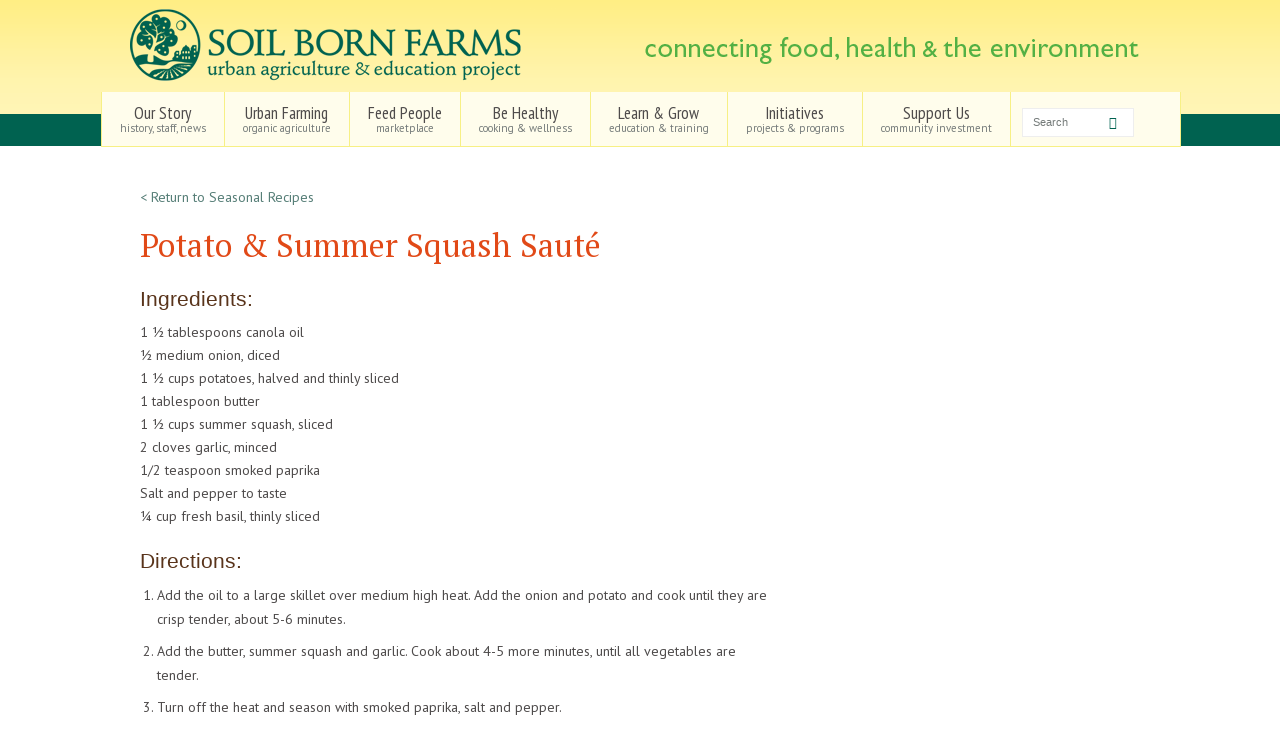

--- FILE ---
content_type: text/html; charset=UTF-8
request_url: https://soilborn.org/recipe/potato-summer-squash-2/
body_size: 24182
content:
<!doctype html>
<html lang="en-US" class="no-js">
<head> 
<meta charset="UTF-8" />  
<meta name="viewport" content="width=device-width, initial-scale=1, maximum-scale=1">

<title>Potato Summer Squash &#8211; Soil Born Farms</title>
<link href="https://fonts.googleapis.com/css?family=Lato:100,100i,200,200i,300,300i,400,400i,500,500i,600,600i,700,700i,800,800i,900,900i%7COpen+Sans:100,100i,200,200i,300,300i,400,400i,500,500i,600,600i,700,700i,800,800i,900,900i%7CIndie+Flower:100,100i,200,200i,300,300i,400,400i,500,500i,600,600i,700,700i,800,800i,900,900i%7COswald:100,100i,200,200i,300,300i,400,400i,500,500i,600,600i,700,700i,800,800i,900,900i" rel="stylesheet"><meta name='robots' content='max-image-preview:large' />
<link rel='dns-prefetch' href='//fonts.googleapis.com' />
<link rel="alternate" type="application/rss+xml" title="Soil Born Farms &raquo; Feed" href="https://soilborn.org/feed/" />
<link rel="alternate" type="application/rss+xml" title="Soil Born Farms &raquo; Comments Feed" href="https://soilborn.org/comments/feed/" />
<link rel="alternate" title="oEmbed (JSON)" type="application/json+oembed" href="https://soilborn.org/wp-json/oembed/1.0/embed?url=https%3A%2F%2Fsoilborn.org%2Frecipe%2Fpotato-summer-squash-2%2F" />
<link rel="alternate" title="oEmbed (XML)" type="text/xml+oembed" href="https://soilborn.org/wp-json/oembed/1.0/embed?url=https%3A%2F%2Fsoilborn.org%2Frecipe%2Fpotato-summer-squash-2%2F&#038;format=xml" />
<meta name="generator" content="Event Espresso Version 5.0.47" />
		<!-- This site uses the Google Analytics by MonsterInsights plugin v9.11.0 - Using Analytics tracking - https://www.monsterinsights.com/ -->
							<script src="//www.googletagmanager.com/gtag/js?id=G-74FNSHVD59"  data-cfasync="false" data-wpfc-render="false" type="text/javascript" async></script>
			<script data-cfasync="false" data-wpfc-render="false" type="text/javascript">
				var mi_version = '9.11.0';
				var mi_track_user = true;
				var mi_no_track_reason = '';
								var MonsterInsightsDefaultLocations = {"page_location":"https:\/\/soilborn.org\/recipe\/potato-summer-squash-2\/"};
								if ( typeof MonsterInsightsPrivacyGuardFilter === 'function' ) {
					var MonsterInsightsLocations = (typeof MonsterInsightsExcludeQuery === 'object') ? MonsterInsightsPrivacyGuardFilter( MonsterInsightsExcludeQuery ) : MonsterInsightsPrivacyGuardFilter( MonsterInsightsDefaultLocations );
				} else {
					var MonsterInsightsLocations = (typeof MonsterInsightsExcludeQuery === 'object') ? MonsterInsightsExcludeQuery : MonsterInsightsDefaultLocations;
				}

								var disableStrs = [
										'ga-disable-G-74FNSHVD59',
									];

				/* Function to detect opted out users */
				function __gtagTrackerIsOptedOut() {
					for (var index = 0; index < disableStrs.length; index++) {
						if (document.cookie.indexOf(disableStrs[index] + '=true') > -1) {
							return true;
						}
					}

					return false;
				}

				/* Disable tracking if the opt-out cookie exists. */
				if (__gtagTrackerIsOptedOut()) {
					for (var index = 0; index < disableStrs.length; index++) {
						window[disableStrs[index]] = true;
					}
				}

				/* Opt-out function */
				function __gtagTrackerOptout() {
					for (var index = 0; index < disableStrs.length; index++) {
						document.cookie = disableStrs[index] + '=true; expires=Thu, 31 Dec 2099 23:59:59 UTC; path=/';
						window[disableStrs[index]] = true;
					}
				}

				if ('undefined' === typeof gaOptout) {
					function gaOptout() {
						__gtagTrackerOptout();
					}
				}
								window.dataLayer = window.dataLayer || [];

				window.MonsterInsightsDualTracker = {
					helpers: {},
					trackers: {},
				};
				if (mi_track_user) {
					function __gtagDataLayer() {
						dataLayer.push(arguments);
					}

					function __gtagTracker(type, name, parameters) {
						if (!parameters) {
							parameters = {};
						}

						if (parameters.send_to) {
							__gtagDataLayer.apply(null, arguments);
							return;
						}

						if (type === 'event') {
														parameters.send_to = monsterinsights_frontend.v4_id;
							var hookName = name;
							if (typeof parameters['event_category'] !== 'undefined') {
								hookName = parameters['event_category'] + ':' + name;
							}

							if (typeof MonsterInsightsDualTracker.trackers[hookName] !== 'undefined') {
								MonsterInsightsDualTracker.trackers[hookName](parameters);
							} else {
								__gtagDataLayer('event', name, parameters);
							}
							
						} else {
							__gtagDataLayer.apply(null, arguments);
						}
					}

					__gtagTracker('js', new Date());
					__gtagTracker('set', {
						'developer_id.dZGIzZG': true,
											});
					if ( MonsterInsightsLocations.page_location ) {
						__gtagTracker('set', MonsterInsightsLocations);
					}
										__gtagTracker('config', 'G-74FNSHVD59', {"forceSSL":"true","link_attribution":"true"} );
										window.gtag = __gtagTracker;										(function () {
						/* https://developers.google.com/analytics/devguides/collection/analyticsjs/ */
						/* ga and __gaTracker compatibility shim. */
						var noopfn = function () {
							return null;
						};
						var newtracker = function () {
							return new Tracker();
						};
						var Tracker = function () {
							return null;
						};
						var p = Tracker.prototype;
						p.get = noopfn;
						p.set = noopfn;
						p.send = function () {
							var args = Array.prototype.slice.call(arguments);
							args.unshift('send');
							__gaTracker.apply(null, args);
						};
						var __gaTracker = function () {
							var len = arguments.length;
							if (len === 0) {
								return;
							}
							var f = arguments[len - 1];
							if (typeof f !== 'object' || f === null || typeof f.hitCallback !== 'function') {
								if ('send' === arguments[0]) {
									var hitConverted, hitObject = false, action;
									if ('event' === arguments[1]) {
										if ('undefined' !== typeof arguments[3]) {
											hitObject = {
												'eventAction': arguments[3],
												'eventCategory': arguments[2],
												'eventLabel': arguments[4],
												'value': arguments[5] ? arguments[5] : 1,
											}
										}
									}
									if ('pageview' === arguments[1]) {
										if ('undefined' !== typeof arguments[2]) {
											hitObject = {
												'eventAction': 'page_view',
												'page_path': arguments[2],
											}
										}
									}
									if (typeof arguments[2] === 'object') {
										hitObject = arguments[2];
									}
									if (typeof arguments[5] === 'object') {
										Object.assign(hitObject, arguments[5]);
									}
									if ('undefined' !== typeof arguments[1].hitType) {
										hitObject = arguments[1];
										if ('pageview' === hitObject.hitType) {
											hitObject.eventAction = 'page_view';
										}
									}
									if (hitObject) {
										action = 'timing' === arguments[1].hitType ? 'timing_complete' : hitObject.eventAction;
										hitConverted = mapArgs(hitObject);
										__gtagTracker('event', action, hitConverted);
									}
								}
								return;
							}

							function mapArgs(args) {
								var arg, hit = {};
								var gaMap = {
									'eventCategory': 'event_category',
									'eventAction': 'event_action',
									'eventLabel': 'event_label',
									'eventValue': 'event_value',
									'nonInteraction': 'non_interaction',
									'timingCategory': 'event_category',
									'timingVar': 'name',
									'timingValue': 'value',
									'timingLabel': 'event_label',
									'page': 'page_path',
									'location': 'page_location',
									'title': 'page_title',
									'referrer' : 'page_referrer',
								};
								for (arg in args) {
																		if (!(!args.hasOwnProperty(arg) || !gaMap.hasOwnProperty(arg))) {
										hit[gaMap[arg]] = args[arg];
									} else {
										hit[arg] = args[arg];
									}
								}
								return hit;
							}

							try {
								f.hitCallback();
							} catch (ex) {
							}
						};
						__gaTracker.create = newtracker;
						__gaTracker.getByName = newtracker;
						__gaTracker.getAll = function () {
							return [];
						};
						__gaTracker.remove = noopfn;
						__gaTracker.loaded = true;
						window['__gaTracker'] = __gaTracker;
					})();
									} else {
										console.log("");
					(function () {
						function __gtagTracker() {
							return null;
						}

						window['__gtagTracker'] = __gtagTracker;
						window['gtag'] = __gtagTracker;
					})();
									}
			</script>
							<!-- / Google Analytics by MonsterInsights -->
		<style id='wp-img-auto-sizes-contain-inline-css' type='text/css'>
img:is([sizes=auto i],[sizes^="auto," i]){contain-intrinsic-size:3000px 1500px}
/*# sourceURL=wp-img-auto-sizes-contain-inline-css */
</style>
<link rel='stylesheet' id='qtip-css-css' href='https://soilborn.org/wp-content/plugins/event-espresso-core-reg/core/third_party_libs/qtip/jquery.qtip.css?ver=2.2' type='text/css' media='all' />
<link rel='stylesheet' id='layerslider-css' href='https://soilborn.org/wp-content/plugins/LayerSlider/assets/static/layerslider/css/layerslider.css?ver=8.1.2' type='text/css' media='all' />
<style id='wp-emoji-styles-inline-css' type='text/css'>

	img.wp-smiley, img.emoji {
		display: inline !important;
		border: none !important;
		box-shadow: none !important;
		height: 1em !important;
		width: 1em !important;
		margin: 0 0.07em !important;
		vertical-align: -0.1em !important;
		background: none !important;
		padding: 0 !important;
	}
/*# sourceURL=wp-emoji-styles-inline-css */
</style>
<style id='wp-block-library-inline-css' type='text/css'>
:root{--wp-block-synced-color:#7a00df;--wp-block-synced-color--rgb:122,0,223;--wp-bound-block-color:var(--wp-block-synced-color);--wp-editor-canvas-background:#ddd;--wp-admin-theme-color:#007cba;--wp-admin-theme-color--rgb:0,124,186;--wp-admin-theme-color-darker-10:#006ba1;--wp-admin-theme-color-darker-10--rgb:0,107,160.5;--wp-admin-theme-color-darker-20:#005a87;--wp-admin-theme-color-darker-20--rgb:0,90,135;--wp-admin-border-width-focus:2px}@media (min-resolution:192dpi){:root{--wp-admin-border-width-focus:1.5px}}.wp-element-button{cursor:pointer}:root .has-very-light-gray-background-color{background-color:#eee}:root .has-very-dark-gray-background-color{background-color:#313131}:root .has-very-light-gray-color{color:#eee}:root .has-very-dark-gray-color{color:#313131}:root .has-vivid-green-cyan-to-vivid-cyan-blue-gradient-background{background:linear-gradient(135deg,#00d084,#0693e3)}:root .has-purple-crush-gradient-background{background:linear-gradient(135deg,#34e2e4,#4721fb 50%,#ab1dfe)}:root .has-hazy-dawn-gradient-background{background:linear-gradient(135deg,#faaca8,#dad0ec)}:root .has-subdued-olive-gradient-background{background:linear-gradient(135deg,#fafae1,#67a671)}:root .has-atomic-cream-gradient-background{background:linear-gradient(135deg,#fdd79a,#004a59)}:root .has-nightshade-gradient-background{background:linear-gradient(135deg,#330968,#31cdcf)}:root .has-midnight-gradient-background{background:linear-gradient(135deg,#020381,#2874fc)}:root{--wp--preset--font-size--normal:16px;--wp--preset--font-size--huge:42px}.has-regular-font-size{font-size:1em}.has-larger-font-size{font-size:2.625em}.has-normal-font-size{font-size:var(--wp--preset--font-size--normal)}.has-huge-font-size{font-size:var(--wp--preset--font-size--huge)}.has-text-align-center{text-align:center}.has-text-align-left{text-align:left}.has-text-align-right{text-align:right}.has-fit-text{white-space:nowrap!important}#end-resizable-editor-section{display:none}.aligncenter{clear:both}.items-justified-left{justify-content:flex-start}.items-justified-center{justify-content:center}.items-justified-right{justify-content:flex-end}.items-justified-space-between{justify-content:space-between}.screen-reader-text{border:0;clip-path:inset(50%);height:1px;margin:-1px;overflow:hidden;padding:0;position:absolute;width:1px;word-wrap:normal!important}.screen-reader-text:focus{background-color:#ddd;clip-path:none;color:#444;display:block;font-size:1em;height:auto;left:5px;line-height:normal;padding:15px 23px 14px;text-decoration:none;top:5px;width:auto;z-index:100000}html :where(.has-border-color){border-style:solid}html :where([style*=border-top-color]){border-top-style:solid}html :where([style*=border-right-color]){border-right-style:solid}html :where([style*=border-bottom-color]){border-bottom-style:solid}html :where([style*=border-left-color]){border-left-style:solid}html :where([style*=border-width]){border-style:solid}html :where([style*=border-top-width]){border-top-style:solid}html :where([style*=border-right-width]){border-right-style:solid}html :where([style*=border-bottom-width]){border-bottom-style:solid}html :where([style*=border-left-width]){border-left-style:solid}html :where(img[class*=wp-image-]){height:auto;max-width:100%}:where(figure){margin:0 0 1em}html :where(.is-position-sticky){--wp-admin--admin-bar--position-offset:var(--wp-admin--admin-bar--height,0px)}@media screen and (max-width:600px){html :where(.is-position-sticky){--wp-admin--admin-bar--position-offset:0px}}

/*# sourceURL=wp-block-library-inline-css */
</style><style id='global-styles-inline-css' type='text/css'>
:root{--wp--preset--aspect-ratio--square: 1;--wp--preset--aspect-ratio--4-3: 4/3;--wp--preset--aspect-ratio--3-4: 3/4;--wp--preset--aspect-ratio--3-2: 3/2;--wp--preset--aspect-ratio--2-3: 2/3;--wp--preset--aspect-ratio--16-9: 16/9;--wp--preset--aspect-ratio--9-16: 9/16;--wp--preset--color--black: #000000;--wp--preset--color--cyan-bluish-gray: #abb8c3;--wp--preset--color--white: #ffffff;--wp--preset--color--pale-pink: #f78da7;--wp--preset--color--vivid-red: #cf2e2e;--wp--preset--color--luminous-vivid-orange: #ff6900;--wp--preset--color--luminous-vivid-amber: #fcb900;--wp--preset--color--light-green-cyan: #7bdcb5;--wp--preset--color--vivid-green-cyan: #00d084;--wp--preset--color--pale-cyan-blue: #8ed1fc;--wp--preset--color--vivid-cyan-blue: #0693e3;--wp--preset--color--vivid-purple: #9b51e0;--wp--preset--gradient--vivid-cyan-blue-to-vivid-purple: linear-gradient(135deg,rgb(6,147,227) 0%,rgb(155,81,224) 100%);--wp--preset--gradient--light-green-cyan-to-vivid-green-cyan: linear-gradient(135deg,rgb(122,220,180) 0%,rgb(0,208,130) 100%);--wp--preset--gradient--luminous-vivid-amber-to-luminous-vivid-orange: linear-gradient(135deg,rgb(252,185,0) 0%,rgb(255,105,0) 100%);--wp--preset--gradient--luminous-vivid-orange-to-vivid-red: linear-gradient(135deg,rgb(255,105,0) 0%,rgb(207,46,46) 100%);--wp--preset--gradient--very-light-gray-to-cyan-bluish-gray: linear-gradient(135deg,rgb(238,238,238) 0%,rgb(169,184,195) 100%);--wp--preset--gradient--cool-to-warm-spectrum: linear-gradient(135deg,rgb(74,234,220) 0%,rgb(151,120,209) 20%,rgb(207,42,186) 40%,rgb(238,44,130) 60%,rgb(251,105,98) 80%,rgb(254,248,76) 100%);--wp--preset--gradient--blush-light-purple: linear-gradient(135deg,rgb(255,206,236) 0%,rgb(152,150,240) 100%);--wp--preset--gradient--blush-bordeaux: linear-gradient(135deg,rgb(254,205,165) 0%,rgb(254,45,45) 50%,rgb(107,0,62) 100%);--wp--preset--gradient--luminous-dusk: linear-gradient(135deg,rgb(255,203,112) 0%,rgb(199,81,192) 50%,rgb(65,88,208) 100%);--wp--preset--gradient--pale-ocean: linear-gradient(135deg,rgb(255,245,203) 0%,rgb(182,227,212) 50%,rgb(51,167,181) 100%);--wp--preset--gradient--electric-grass: linear-gradient(135deg,rgb(202,248,128) 0%,rgb(113,206,126) 100%);--wp--preset--gradient--midnight: linear-gradient(135deg,rgb(2,3,129) 0%,rgb(40,116,252) 100%);--wp--preset--font-size--small: 13px;--wp--preset--font-size--medium: 20px;--wp--preset--font-size--large: 36px;--wp--preset--font-size--x-large: 42px;--wp--preset--spacing--20: 0.44rem;--wp--preset--spacing--30: 0.67rem;--wp--preset--spacing--40: 1rem;--wp--preset--spacing--50: 1.5rem;--wp--preset--spacing--60: 2.25rem;--wp--preset--spacing--70: 3.38rem;--wp--preset--spacing--80: 5.06rem;--wp--preset--shadow--natural: 6px 6px 9px rgba(0, 0, 0, 0.2);--wp--preset--shadow--deep: 12px 12px 50px rgba(0, 0, 0, 0.4);--wp--preset--shadow--sharp: 6px 6px 0px rgba(0, 0, 0, 0.2);--wp--preset--shadow--outlined: 6px 6px 0px -3px rgb(255, 255, 255), 6px 6px rgb(0, 0, 0);--wp--preset--shadow--crisp: 6px 6px 0px rgb(0, 0, 0);}:where(.is-layout-flex){gap: 0.5em;}:where(.is-layout-grid){gap: 0.5em;}body .is-layout-flex{display: flex;}.is-layout-flex{flex-wrap: wrap;align-items: center;}.is-layout-flex > :is(*, div){margin: 0;}body .is-layout-grid{display: grid;}.is-layout-grid > :is(*, div){margin: 0;}:where(.wp-block-columns.is-layout-flex){gap: 2em;}:where(.wp-block-columns.is-layout-grid){gap: 2em;}:where(.wp-block-post-template.is-layout-flex){gap: 1.25em;}:where(.wp-block-post-template.is-layout-grid){gap: 1.25em;}.has-black-color{color: var(--wp--preset--color--black) !important;}.has-cyan-bluish-gray-color{color: var(--wp--preset--color--cyan-bluish-gray) !important;}.has-white-color{color: var(--wp--preset--color--white) !important;}.has-pale-pink-color{color: var(--wp--preset--color--pale-pink) !important;}.has-vivid-red-color{color: var(--wp--preset--color--vivid-red) !important;}.has-luminous-vivid-orange-color{color: var(--wp--preset--color--luminous-vivid-orange) !important;}.has-luminous-vivid-amber-color{color: var(--wp--preset--color--luminous-vivid-amber) !important;}.has-light-green-cyan-color{color: var(--wp--preset--color--light-green-cyan) !important;}.has-vivid-green-cyan-color{color: var(--wp--preset--color--vivid-green-cyan) !important;}.has-pale-cyan-blue-color{color: var(--wp--preset--color--pale-cyan-blue) !important;}.has-vivid-cyan-blue-color{color: var(--wp--preset--color--vivid-cyan-blue) !important;}.has-vivid-purple-color{color: var(--wp--preset--color--vivid-purple) !important;}.has-black-background-color{background-color: var(--wp--preset--color--black) !important;}.has-cyan-bluish-gray-background-color{background-color: var(--wp--preset--color--cyan-bluish-gray) !important;}.has-white-background-color{background-color: var(--wp--preset--color--white) !important;}.has-pale-pink-background-color{background-color: var(--wp--preset--color--pale-pink) !important;}.has-vivid-red-background-color{background-color: var(--wp--preset--color--vivid-red) !important;}.has-luminous-vivid-orange-background-color{background-color: var(--wp--preset--color--luminous-vivid-orange) !important;}.has-luminous-vivid-amber-background-color{background-color: var(--wp--preset--color--luminous-vivid-amber) !important;}.has-light-green-cyan-background-color{background-color: var(--wp--preset--color--light-green-cyan) !important;}.has-vivid-green-cyan-background-color{background-color: var(--wp--preset--color--vivid-green-cyan) !important;}.has-pale-cyan-blue-background-color{background-color: var(--wp--preset--color--pale-cyan-blue) !important;}.has-vivid-cyan-blue-background-color{background-color: var(--wp--preset--color--vivid-cyan-blue) !important;}.has-vivid-purple-background-color{background-color: var(--wp--preset--color--vivid-purple) !important;}.has-black-border-color{border-color: var(--wp--preset--color--black) !important;}.has-cyan-bluish-gray-border-color{border-color: var(--wp--preset--color--cyan-bluish-gray) !important;}.has-white-border-color{border-color: var(--wp--preset--color--white) !important;}.has-pale-pink-border-color{border-color: var(--wp--preset--color--pale-pink) !important;}.has-vivid-red-border-color{border-color: var(--wp--preset--color--vivid-red) !important;}.has-luminous-vivid-orange-border-color{border-color: var(--wp--preset--color--luminous-vivid-orange) !important;}.has-luminous-vivid-amber-border-color{border-color: var(--wp--preset--color--luminous-vivid-amber) !important;}.has-light-green-cyan-border-color{border-color: var(--wp--preset--color--light-green-cyan) !important;}.has-vivid-green-cyan-border-color{border-color: var(--wp--preset--color--vivid-green-cyan) !important;}.has-pale-cyan-blue-border-color{border-color: var(--wp--preset--color--pale-cyan-blue) !important;}.has-vivid-cyan-blue-border-color{border-color: var(--wp--preset--color--vivid-cyan-blue) !important;}.has-vivid-purple-border-color{border-color: var(--wp--preset--color--vivid-purple) !important;}.has-vivid-cyan-blue-to-vivid-purple-gradient-background{background: var(--wp--preset--gradient--vivid-cyan-blue-to-vivid-purple) !important;}.has-light-green-cyan-to-vivid-green-cyan-gradient-background{background: var(--wp--preset--gradient--light-green-cyan-to-vivid-green-cyan) !important;}.has-luminous-vivid-amber-to-luminous-vivid-orange-gradient-background{background: var(--wp--preset--gradient--luminous-vivid-amber-to-luminous-vivid-orange) !important;}.has-luminous-vivid-orange-to-vivid-red-gradient-background{background: var(--wp--preset--gradient--luminous-vivid-orange-to-vivid-red) !important;}.has-very-light-gray-to-cyan-bluish-gray-gradient-background{background: var(--wp--preset--gradient--very-light-gray-to-cyan-bluish-gray) !important;}.has-cool-to-warm-spectrum-gradient-background{background: var(--wp--preset--gradient--cool-to-warm-spectrum) !important;}.has-blush-light-purple-gradient-background{background: var(--wp--preset--gradient--blush-light-purple) !important;}.has-blush-bordeaux-gradient-background{background: var(--wp--preset--gradient--blush-bordeaux) !important;}.has-luminous-dusk-gradient-background{background: var(--wp--preset--gradient--luminous-dusk) !important;}.has-pale-ocean-gradient-background{background: var(--wp--preset--gradient--pale-ocean) !important;}.has-electric-grass-gradient-background{background: var(--wp--preset--gradient--electric-grass) !important;}.has-midnight-gradient-background{background: var(--wp--preset--gradient--midnight) !important;}.has-small-font-size{font-size: var(--wp--preset--font-size--small) !important;}.has-medium-font-size{font-size: var(--wp--preset--font-size--medium) !important;}.has-large-font-size{font-size: var(--wp--preset--font-size--large) !important;}.has-x-large-font-size{font-size: var(--wp--preset--font-size--x-large) !important;}
/*# sourceURL=global-styles-inline-css */
</style>

<style id='classic-theme-styles-inline-css' type='text/css'>
/*! This file is auto-generated */
.wp-block-button__link{color:#fff;background-color:#32373c;border-radius:9999px;box-shadow:none;text-decoration:none;padding:calc(.667em + 2px) calc(1.333em + 2px);font-size:1.125em}.wp-block-file__button{background:#32373c;color:#fff;text-decoration:none}
/*# sourceURL=/wp-includes/css/classic-themes.min.css */
</style>
<link rel='stylesheet' id='parent-style-css' href='https://soilborn.org/wp-content/themes/rttheme18/style.css?ver=6.9' type='text/css' media='all' />
<link rel='stylesheet' id='normalize-css' href='https://soilborn.org/wp-content/themes/rttheme18/css/normalize.css?ver=6.9' type='text/css' media='all' />
<link rel='stylesheet' id='theme-framework-css' href='https://soilborn.org/wp-content/themes/rttheme18/css/rt-css-framework.css?ver=6.9' type='text/css' media='all' />
<link rel='stylesheet' id='fontello-css' href='https://soilborn.org/wp-content/themes/rttheme18/css/fontello/css/fontello.css?ver=6.9' type='text/css' media='all' />
<link rel='stylesheet' id='jackbox-css' href='https://soilborn.org/wp-content/themes/rttheme18/js/lightbox/css/jackbox.min.css?ver=6.9' type='text/css' media='all' />
<link rel='stylesheet' id='theme-style-all-css' href='https://soilborn.org/wp-content/themes/rttheme18/css/style.css?ver=6.9' type='text/css' media='all' />
<link rel='stylesheet' id='jquery-owl-carousel-css' href='https://soilborn.org/wp-content/themes/rttheme18/css/owl.carousel.css?ver=6.9' type='text/css' media='all' />
<link rel='stylesheet' id='flex-slider-css-css' href='https://soilborn.org/wp-content/themes/rttheme18/css/flexslider.css?ver=6.9' type='text/css' media='all' />
<link rel='stylesheet' id='progression-player-css' href='https://soilborn.org/wp-content/themes/rttheme18/js/video_player/progression-player.css?ver=6.9' type='text/css' media='all' />
<link rel='stylesheet' id='progression-skin-minimal-light-css' href='https://soilborn.org/wp-content/themes/rttheme18/js/video_player/skin-minimal-light.css?ver=6.9' type='text/css' media='all' />
<link rel='stylesheet' id='isotope-css-css' href='https://soilborn.org/wp-content/themes/rttheme18/css/isotope.css?ver=6.9' type='text/css' media='all' />
<link rel='stylesheet' id='jquery-colortip-css' href='https://soilborn.org/wp-content/themes/rttheme18/css/colortip-1.0-jquery.css?ver=6.9' type='text/css' media='all' />
<link rel='stylesheet' id='animate-css' href='https://soilborn.org/wp-content/themes/rttheme18/css/animate.css?ver=6.9' type='text/css' media='all' />
<link rel='stylesheet' id='wait_list-css' href='https://soilborn.org/wp-content/plugins/eea-wait-lists/assets/wait_list.css?ver=1.0.6' type='text/css' media='all' />
<link rel='stylesheet' id='theme-skin-css' href='https://soilborn.org/wp-content/themes/rttheme18/css/orange-style.css?ver=6.9' type='text/css' media='all' />
<style id='theme-skin-inline-css' type='text/css'>
.retina#logo{background: url('https://soilborn.org/wp-content/uploads/2016/10/sbf_logo_786x160.png') no-repeat scroll 0 0 / 100% auto transparent;-moz-background-size:100%;-webkit-background-size:100%;-o-background-size:100%; background-size: 100%;} .retina#logo img{display: none;}
#navigation_bar > ul > li > a{font-family:'PT Sans Narrow',sans-serif;font-weight:normal !important}.flex-caption,.pricing_table .table_wrap ul > li.caption,.pricing_table .table_wrap.highlight ul > li.caption,.banner p,.sidebar .featured_article_title,.footer_widgets_row .featured_article_title,.latest-news a.title,h1,h2,h3,h4,h5{font-family:'PT Serif',sans-serif;font-weight:normal}body,#navigation_bar > ul > li > a span,.product_info h5,.product_item_holder h5,#slogan_text{font-family:'PT Sans',sans-serif;font-weight:400 !important}.testimonial .text,blockquote p{font-family:'PT Serif',sans-serif;font-weight:normal !important}h1{font-size:32px}h2,.single-products .head_text h1,.single-product .head_text h1{font-size:23px}.featured_article_title{font-size:18px}#navigation_bar > ul > li > a{font-size:17px}body{font-size:14px}#navigation_bar > ul > li > a,#navigation .sub-menu li a,#navigation .multicolumn-holder a,#navigation .multicolumn-holder .column-heading > span,#navigation .multicolumn-holder .column-heading > a,#navigation .multicolumn-holder a:hover,#navigation ul.sub-menu li:hover > a{color:#4e4b4b}#navigation .multicolumn-holder a:hover{opacity:0.8}#navigation_bar > ul > li > a span,#navigation_bar ul ul > li > a span,#navigation_bar .multicolumn-holder ul > li:hover > a span,body .search-bar form input{color:#757b7a}#navigation_bar > ul > li.current_page_item > a:after,#navigation_bar > ul > li.current-menu-ancestor > a:after,#navigation_bar > ul > li:hover > a:after,#navigation_bar > ul > li > a:after{background-color:#f5a253}#navigation .sub-menu li a:hover,#navigation .sub-menu li:hover > a{box-shadow:inset 2px 0 0 #f5a253}#navigation_bar > ul > li.current_page_item > a,#navigation_bar > ul > li.current-menu-ancestor > a,#navigation_bar > ul > li > a:hover,#navigation_bar > ul > li:hover > a{color:#006250}#navigation_bar,#navigation ul.sub-menu,html .nav_border,.multicolumn-holder{background-color:#fffdec}#navigation_bar,#navigation ul,html .stuck .nav_border{background-image:none}#navigation_bar > ul > li > a,#navigation {border-color:transparent}#navigation ul li{border-width:0}#navigation ul li a {border-bottom:0}#navigation_bar,html .stuck .nav_border {border-width:0 0 1px 0}.search-bar,.search-bar form input:focus{background:transparent}.nav_border,#navigation_bar,#navigation li,#navigation ul li a,html .stuck .nav_border,.search-bar,#navigation li:first-child,.multicolumn-holder,#navigation .multicolumn-holder a,#navigation_bar .multicolumn-holder > ul,#navigation .sub-menu,#navigation .sub-menu li,.menu-style-two #header .nav_border,#navigation_bar #navigation li:last-child{border-color:#f7f085}#navigation_bar li a,.stuck #navigation_bar li a{border-color:#f7f085 !important}.search-bar .icon-search-1{color:#f7f085}body #container .footer-661761,body #container .footer-661761 .tabs_wrap .tabs a,body #container .footer-661761 .banner .featured_text,body #container .footer-661761 .rt_form input[type="button"],body #container .footer-661761 .rt_form input[type="submit"],body #container .footer-661761 .rt_form input[type="text"],body #container .footer-661761 .rt_form select,body #container .footer-661761 .rt_form textarea,body #container .footer-661761 .woocommerce a.button,.woocommerce-page body #container .footer-661761 a.button,body #container .footer-661761 body #container .footer-661761 .woocommerce button.button,.woocommerce-page body #container .footer-661761 button.button,body #container .footer-661761 .woocommerce input.button,.woocommerce-page body #container .footer-661761 input.button,body #container .footer-661761 .woocommerce #respond input#submit,.woocommerce-page body #container .footer-661761 #respond input#submit,body #container .footer-661761 .woocommerce #content input.button,.woocommerce-page body #container .footer-661761 #content input.button,body #container .footer-661761 .woocommerce a.button.alt,.woocommerce-page body #container .footer-661761 a.button.alt,body #container .footer-661761 .woocommerce button.button.alt,.woocommerce-page body #container .footer-661761 button.button.alt,body #container .footer-661761 .woocommerce input.button.alt,.woocommerce-page body #container .footer-661761 input.button.alt,body #container .footer-661761 .woocommerce #respond input#submit.alt,.woocommerce-page body #container .footer-661761 #respond input#submit.alt,body #container .footer-661761 .woocommerce #content input.button.alt,.woocommerce-page body #container .footer-661761 #content input.button.alt,body #container .footer-661761 .widget_archive ul li a,body #container .footer-661761 .widget_links ul li a,body #container .footer-661761 .widget_nav_menu ul li a,body #container .footer-661761 .widget_categories ul li a,body #container .footer-661761 .widget_meta ul li a,body #container .footer-661761 .widget_recent_entries ul li a,body #container .footer-661761 .widget_pages ul li a,body #container .footer-661761 .widget_rss ul li a,body #container .footer-661761 .widget_recent_comments ul li a,body #container .footer-661761 .widget_product_categories ul li a,body #container .footer-661761 .info_box,body #container .footer-661761 .breadcrumb,body #container .footer-661761 .page-numbers li a,body #container .footer-661761 .page-numbers li > span,body #container .footer-661761 .rt_comments ol.commentlist li a,body #container .footer-661761 .cancel-reply a,body #container .footer-661761 .rt_comments ol.commentlist li .comment-body .comment-meta a,body #container .footer-661761 #cancel-comment-reply-link,body #container .footer-661761 .breadcrumb a,body #container .footer-661761 .breadcrumb span,body #container .footer-661761 #slogan_text,body #container .footer-661761 .filter_navigation li a,body #container .footer-661761 .widget ul{color:#f4bf1e}body .header-661761{background-color:#006250}body .header-661761 .caption.embedded .featured_article_title,body .header-661761 hr.style-one:after,body .header-661761 hr.style-two:after,body .header-661761 hr.style-three:after,body .header-661761 .flexslider,body .header-661761 span.top,body .header-661761 .rt_comments ol ul.children,body .header-661761 .flags,body .header-661761 hr.style-six:after{background-color:#006250}body .header-661761 div.date_box{background:#006250;box-shadow:1px 2px 0 0 rgba(0,0,0,0.1);-moz-box-shadow:1px 2px 0 0 rgba(0,0,0,0.1);-webkit-box-shadow:1px 2px 0 0 rgba(0,0,0,0.1)}body .header-661761 div.date_box .day{border-bottom:0}body .header-661761.top_content{border:0}body .header-661761 .rt_form input[type="text"],body .header-661761 .rt_form select,body .header-661761 .rt_form textarea,body .header-661761 .rt_form input:focus,body .header-661761 .rt_form select:focus,body .header-661761 .rt_form textarea:focus,body .header-661761 .tab-style-two ul.tabs a,body .header-661761 .tab-style-two ul.tabs,body .header-661761 .tab-style-two ul.tabs a.current,body .header-661761 .tab-style-two ul.tabs a.current:hover,body .header-661761 .tab-style-two ul.tabs a:hover,body .header-661761 .tab-style-two ul.tabs li.current a,body .header-661761 .wooselect{box-shadow:none;-webkit-box-shadow:none;-moz-box-shadow:none}body .header-661761 .rt_form input[type="button"],body .header-661761 .rt_form input[type="submit"],body .header-661761 .woocommerce a.button,.woocommerce-page body .header-661761 a.button,body .header-661761 .woocommerce button.button,.woocommerce-page body .header-661761 button.button,body .header-661761 .woocommerce input.button,.woocommerce-page body .header-661761 input.button,body .header-661761 .woocommerce #respond input#submit,.woocommerce-page body .header-661761 #respond input#submit,body .header-661761 .woocommerce #content input.button,.woocommerce-page body .header-661761 #content input.button,body .header-661761 .woocommerce a.button.alt,.woocommerce-page body .header-661761 a.button.alt,body .header-661761 .woocommerce button.button.alt,.woocommerce-page body .header-661761 button.button.alt,body .header-661761 .woocommerce input.button.alt,.woocommerce-page body .header-661761 input.button.alt,body .header-661761 .woocommerce #respond input#submit.alt,.woocommerce-page body .header-661761 #respond input#submit.alt,body .header-661761 .woocommerce #content input.button.alt,.woocommerce-page body .header-661761 #content input.button.alt{text-shadow:1px 1px 0 rgba(0,0,0,0.1);-moz-text-shadow:1px 1px 0 rgba(0,0,0,0.1);-webkit-text-shadow:1px 1px 0 rgba(0,0,0,0.1)}body .header-661761 ul.page-numbers{box-shadow:0 2px 1px rgba(0,0,0,0.05),0 0 0 1px rgba(255,255,255,0.2) inset}body .header-661761{background-image:none}body #container .footer-661761{background-color:#006250}body #container .footer-661761 .caption.embedded .featured_article_title,body #container .footer-661761 hr.style-one:after,body #container .footer-661761 hr.style-two:after,body #container .footer-661761 hr.style-three:after,body #container .footer-661761 .flexslider,body #container .footer-661761 span.top,body #container .footer-661761 .rt_comments ol ul.children,body #container .footer-661761 .flags,body #container .footer-661761 hr.style-six:after{background-color:#006250}body #container .footer-661761 div.date_box{background:#006250;box-shadow:1px 2px 0 0 rgba(0,0,0,0.1);-moz-box-shadow:1px 2px 0 0 rgba(0,0,0,0.1);-webkit-box-shadow:1px 2px 0 0 rgba(0,0,0,0.1)}body #container .footer-661761 div.date_box .day{border-bottom:0}body #container .footer-661761.top_content{border:0}body #container .footer-661761 .rt_form input[type="text"],body #container .footer-661761 .rt_form select,body #container .footer-661761 .rt_form textarea,body #container .footer-661761 .rt_form input:focus,body #container .footer-661761 .rt_form select:focus,body #container .footer-661761 .rt_form textarea:focus,body #container .footer-661761 .tab-style-two ul.tabs a,body #container .footer-661761 .tab-style-two ul.tabs,body #container .footer-661761 .tab-style-two ul.tabs a.current,body #container .footer-661761 .tab-style-two ul.tabs a.current:hover,body #container .footer-661761 .tab-style-two ul.tabs a:hover,body #container .footer-661761 .tab-style-two ul.tabs li.current a,body #container .footer-661761 .wooselect{box-shadow:none;-webkit-box-shadow:none;-moz-box-shadow:none}body #container .footer-661761 .rt_form input[type="button"],body #container .footer-661761 .rt_form input[type="submit"],body #container .footer-661761 .woocommerce a.button,.woocommerce-page body #container .footer-661761 a.button,body #container .footer-661761 .woocommerce button.button,.woocommerce-page body #container .footer-661761 button.button,body #container .footer-661761 .woocommerce input.button,.woocommerce-page body #container .footer-661761 input.button,body #container .footer-661761 .woocommerce #respond input#submit,.woocommerce-page body #container .footer-661761 #respond input#submit,body #container .footer-661761 .woocommerce #content input.button,.woocommerce-page body #container .footer-661761 #content input.button,body #container .footer-661761 .woocommerce a.button.alt,.woocommerce-page body #container .footer-661761 a.button.alt,body #container .footer-661761 .woocommerce button.button.alt,.woocommerce-page body #container .footer-661761 button.button.alt,body #container .footer-661761 .woocommerce input.button.alt,.woocommerce-page body #container .footer-661761 input.button.alt,body #container .footer-661761 .woocommerce #respond input#submit.alt,.woocommerce-page body #container .footer-661761 #respond input#submit.alt,body #container .footer-661761 .woocommerce #content input.button.alt,.woocommerce-page body #container .footer-661761 #content input.button.alt{text-shadow:1px 1px 0 rgba(0,0,0,0.1);-moz-text-shadow:1px 1px 0 rgba(0,0,0,0.1);-webkit-text-shadow:1px 1px 0 rgba(0,0,0,0.1)}body #container .footer-661761 ul.page-numbers{box-shadow:0 2px 1px rgba(0,0,0,0.05),0 0 0 1px rgba(255,255,255,0.2) inset}body #container .footer-661761{background-image:none}#row-661761-1{padding-top:20px}#row-661761-1{padding-bottom:20px}@media only screen and (max-width:767px){#row-661761-1{padding-left:0px;padding-right:0px}}#row-661761-1-content >  .row  > .box{padding-right:10px}@media only screen and (max-width:767px){#row-661761-1-content >  .row  > .box{padding-left:5px;padding-right:5px}}#text-box-661761-171663 p{color:#f4bf1e}#text-box-661761-171663 p{font-size:32px;line-height:150%}#header .social_share .s_buttons,#header .woocommerce span.onsale,.woocommerce-page #header span.onsale,.woocommerce #header mark,#header .woocommerce .addresses .title .edit,.woocommerce-page #header .addresses .title .edit,#header .flex-active-slide .caption-one,#header .flexslider .flex-direction-nav a,#header .flexslider .carousel .flex-direction-nav a,#header .imgeffect a,#header .featured .default_icon .heading_icon,#header .medium_rounded_icon,#header .big_square_icon,#header .title_icon,#header .button_.default,#header .pricing_table .table_wrap.highlight ul > li.price div:before,#header .featured a.read_more,#header .featured a.more-link,#header .carousel-holder.with_heading .owl-controls .owl-buttons div,#header .rt-toggle ol li .toggle-number,#header .rt-toggle ol li.open .toggle-number,#header .latest-news .featured-image .date,#header .social_share .icon-share:before,#header .commententry .navigation > div,#header .commententry .navigation a,#header .blog_list h1[class^="icon-"]:before,#header .blog_list h2[class^="icon-"]:before,#header hr.style-six:before,#header .with_borders .box:before,#header .portfolio_boxes .box:before,#header .with_borders .box:after,#header .portfolio_boxes .box:after,#header .tab-style-three .tabs .with_icon a.current > span:before,#header .sidebar .featured_article_title:before{background:#006250}#header .pricing_table .table_wrap.highlight ul > li.caption,#header .flex-active-slide .caption-one,#header .flexslider .flex-direction-nav a,#header .flexslider .carousel .flex-direction-nav a,#header .imgeffect a,#header .chained_contents > ul li:hover .image.chanied_media_holder:after,#header .chained_contents li:hover .icon_holder.rounded:before{background-color:#006250}#header a,#header .widget_archive ul li a:hover,#header .widget_links ul li a:hover,#header .widget_nav_menu ul li a:hover,#header .widget_categories ul li a:hover,#header .widget_meta ul li a:hover,#header .widget_recent_entries  ul li a:hover,#header .widget_pages  ul li a:hover,#header .widget_rss ul li a:hover,#header .widget_recent_comments ul li a:hover,#header .widget_rt_categories ul li a:hover,#header .widget_product_categories ul li a:hover,#header .imgeffect a:hover,#header .woocommerce .star-rating,.woocommerce-page #header  .star-rating,#header .woocommerce .cart-collaterals .cart_totals h2:before,.woocommerce-page #header .cart-collaterals .cart_totals h2:before,#header .woocommerce .cart-collaterals .shipping_calculator h2:before,.woocommerce-page #header .cart-collaterals .shipping_calculator h2:before,.woocommerce-account #header .woocommerce .addresses h3:before,#header .heading_icon,#header .large_icon,#header .big_icon,#header .big_rounded_icon,#header .featured a.read_more:hover,#header a.more-link:hover,#header .latest-news-2 a.title:hover,#header .social_share:hover .icon-share:before,#header h1 a:hover,#header h2 a:hover,#header h3 a:hover,#header h4 a:hover,#header h5 a:hover,#header h6 a:hover,#header .with_icons.colored > li span,#header #reply-title:before,#header a,#header .widget_archive ul li a:hover,#header .widget_links ul li a:hover,#header .widget_nav_menu ul li a:hover,#header .widget_categories ul li a:hover,#header .widget_meta ul li a:hover,#header .widget_recent_entries ul li a:hover,#header .widget_pages ul li a:hover,#header .widget_rss ul li a:hover,#header .widget_recent_comments ul li a:hover,#header .widget_rt_categories ul li a:hover,#header .widget_product_categories ul li a:hover,#header .imgeffect a:hover,#header .heading_icon,#header .large_icon,#header .big_icon,#header .big_rounded_icon,#header a.read_more:hover,#header a.more-link:hover,#header .latest-news-2 a.title:hover,#header .social_share:hover .icon-share:before,#header .with_icons.colored > li span,#header #reply-title:before,#header .content.full > .row > hr.style-six:after,#header .pin:after,#header .filter_navigation li a.active:before,#header .filter_navigation li a.active,#header .filter_navigation li a:hover,#header hr.style-eight:after,#header ul.page-numbers li a:hover,#header ul.page-numbers li .current,#header .widget ul li.current-menu-item > a,#header .widget_rt_categories ul li.current-cat > a,#header .widget_product_categories ul li.current-cat > a,#header .rt-rev-heading span{color:#006250}#header .big_rounded_icon.loaded,#header .featured a.read_more,#header .featured a.more-link,#header .social_share .s_buttons,#header .pin:after,#header hr.style-eight,#header .with_icons.icon_borders.colored li span{border-color:#006250}#header .tabs_wrap .tabs a.current,#header .tabs_wrap .tabs a.current:hover,#header .tabs_wrap .tabs a:hover,#header .tabs_wrap .tabs li.current a{border-bottom-color:#006250}#header .vertical_tabs ul.tabs a.current,#header .vertical_tabs ul.tabs a.current:hover,#header .vertical_tabs ul.tabs a:hover,#header .vertical_tabs ul.tabs li.current a{border-right-color:#006250}#header .imgeffect a,#header .featured a.read_more{color:#fff}#header .imgeffect a:hover,#header .featured a.read_more:hover{background:#fff}#header h1 a,#header h2 a,#header h3 a,#header h4 a,#header h5 a,#header h6 a,#header h1,#header h2,#header h3,#header h4,#header h5,#header h6,#header .latest-news-2 .title,#header.woocommerce ul.cart_list li a,#header .woocommerce ul.product_list_widget li a,.woocommerce-page #header ul.cart_list li a,.woocommerce-page #header ul.product_list_widget li a,#header .heading h1,#header .heading h2,#header .footer .featured_article_title,#header .recent_posts .title a{color:#006250}#header a,#header .latest-news a.title,#header .doc_icons ul li a,#header .filter_navigation li a.active:before,#header .woocommerce-MyAccount-navigation > ul > li > a:hover,#header .woocommerce-MyAccount-navigation > ul > li.is-active > a{color:#006250}#header{background-image:url( https://soilborn.org/wp-content/uploads/2015/04/yellow_big.png );background-attachment:scroll;background-position:center top;background-repeat:repeat-x;background-size:auto auto;-webkit-background-size:auto auto;-moz-background-size:auto auto;-o-background-size:auto auto}.mobile_device #header{background-attachment:scroll;-webkit-background-size:auto 100%;-moz-background-size:auto;-o-background-size:auto}scroll.top_content{border:0}#top_bar{background-color:#006250}#top_bar .caption.embedded .featured_article_title,#top_bar hr.style-one:after,#top_bar hr.style-two:after,#top_bar hr.style-three:after,#top_bar .flexslider,#top_bar span.top,#top_bar .rt_comments ol ul.children,#top_bar .flags,#top_bar hr.style-six:after{background-color:#006250}#top_bar div.date_box{background:#006250;box-shadow:1px 2px 0 0 rgba(0,0,0,0.1);-moz-box-shadow:1px 2px 0 0 rgba(0,0,0,0.1);-webkit-box-shadow:1px 2px 0 0 rgba(0,0,0,0.1)}#top_bar div.date_box .day{border-bottom:0}#top_bar.top_content{border:0}#top_bar .rt_form input[type="text"],#top_bar .rt_form select,#top_bar .rt_form textarea,#top_bar .rt_form input:focus,#top_bar .rt_form select:focus,#top_bar .rt_form textarea:focus,#top_bar .tab-style-two ul.tabs a,#top_bar .tab-style-two ul.tabs,#top_bar .tab-style-two ul.tabs a.current,#top_bar .tab-style-two ul.tabs a.current:hover,#top_bar .tab-style-two ul.tabs a:hover,#top_bar .tab-style-two ul.tabs li.current a,#top_bar .wooselect{box-shadow:none;-webkit-box-shadow:none;-moz-box-shadow:none}#top_bar .rt_form input[type="button"],#top_bar .rt_form input[type="submit"],#top_bar .woocommerce a.button,.woocommerce-page #top_bar a.button,#top_bar .woocommerce button.button,.woocommerce-page #top_bar button.button,#top_bar .woocommerce input.button,.woocommerce-page #top_bar input.button,#top_bar .woocommerce #respond input#submit,.woocommerce-page #top_bar #respond input#submit,#top_bar .woocommerce #content input.button,.woocommerce-page #top_bar #content input.button,#top_bar .woocommerce a.button.alt,.woocommerce-page #top_bar a.button.alt,#top_bar .woocommerce button.button.alt,.woocommerce-page #top_bar button.button.alt,#top_bar .woocommerce input.button.alt,.woocommerce-page #top_bar input.button.alt,#top_bar .woocommerce #respond input#submit.alt,.woocommerce-page #top_bar #respond input#submit.alt,#top_bar .woocommerce #content input.button.alt,.woocommerce-page #top_bar #content input.button.alt{text-shadow:1px 1px 0 rgba(0,0,0,0.1);-moz-text-shadow:1px 1px 0 rgba(0,0,0,0.1);-webkit-text-shadow:1px 1px 0 rgba(0,0,0,0.1)}#top_bar ul.page-numbers{box-shadow:0 2px 1px rgba(0,0,0,0.05),0 0 0 1px rgba(255,255,255,0.2) inset}#top_bar{background-image:none}#footer .part1{color:#4e4b4b}ul.footer_links a,ul.footer_links,#footer .part1 a{color:#006250}ul.footer_links a:hover,#footer .part1 a:hover{color:#e14917}#footer .social_media li a{background-color:#006250}#footer{background-color:#f9f7e3}#footer .caption.embedded .featured_article_title,#footer hr.style-one:after,#footer hr.style-two:after,#footer hr.style-three:after,#footer .flexslider,#footer span.top,#footer .rt_comments ol ul.children,#footer .flags,#footer hr.style-six:after{background-color:#f9f7e3}#footer div.date_box{background:#f9f7e3;box-shadow:1px 2px 0 0 rgba(0,0,0,0.1);-moz-box-shadow:1px 2px 0 0 rgba(0,0,0,0.1);-webkit-box-shadow:1px 2px 0 0 rgba(0,0,0,0.1)}#footer div.date_box .day{border-bottom:0}#footer.top_content{border:0}#footer .rt_form input[type="text"],#footer .rt_form select,#footer .rt_form textarea,#footer .rt_form input:focus,#footer .rt_form select:focus,#footer .rt_form textarea:focus,#footer .tab-style-two ul.tabs a,#footer .tab-style-two ul.tabs,#footer .tab-style-two ul.tabs a.current,#footer .tab-style-two ul.tabs a.current:hover,#footer .tab-style-two ul.tabs a:hover,#footer .tab-style-two ul.tabs li.current a,#footer .wooselect{box-shadow:none;-webkit-box-shadow:none;-moz-box-shadow:none}#footer .rt_form input[type="button"],#footer .rt_form input[type="submit"],#footer .woocommerce a.button,.woocommerce-page #footer a.button,#footer .woocommerce button.button,.woocommerce-page #footer button.button,#footer .woocommerce input.button,.woocommerce-page #footer input.button,#footer .woocommerce #respond input#submit,.woocommerce-page #footer #respond input#submit,#footer .woocommerce #content input.button,.woocommerce-page #footer #content input.button,#footer .woocommerce a.button.alt,.woocommerce-page #footer a.button.alt,#footer .woocommerce button.button.alt,.woocommerce-page #footer button.button.alt,#footer .woocommerce input.button.alt,.woocommerce-page #footer input.button.alt,#footer .woocommerce #respond input#submit.alt,.woocommerce-page #footer #respond input#submit.alt,#footer .woocommerce #content input.button.alt,.woocommerce-page #footer #content input.button.alt{text-shadow:1px 1px 0 rgba(0,0,0,0.1);-moz-text-shadow:1px 1px 0 rgba(0,0,0,0.1);-webkit-text-shadow:1px 1px 0 rgba(0,0,0,0.1)}#footer ul.page-numbers{box-shadow:0 2px 1px rgba(0,0,0,0.05),0 0 0 1px rgba(255,255,255,0.2) inset}#footer{background-image:none}@media only screen and (min-width:960px){.header-design2 .default_position #navigation_bar > ul > li > a{line-height:80px}.header-design2 #logo img{max-height:60px}.header-design2  #logo h1,.header-design2  #logo h1 a{padding:0;line-height:60px}.header-design2 .section_logo > section{display:table;height:60px}.header-design2 #logo > a{display:table-cell;vertical-align:middle}}#header_contents{display:table;margin:0px auto;padding:0px 0 0px 0;position:relative}#header_contents > section{display:inline-block;padding:0px;vertical-align:top}#logo img{padding-top:5px}.half-boxed .top_content{min-height:32px}.blog_list{display:block;margin:0 auto 20px}.blog-head-line{display:block;margin-bottom:0px;padding:0}.blog_list .blog-head-line h2{color:#e14917;font-size:32px;margin-bottom:0;font-family:"PT Serif",Georgia,Serif}.blog_list h2,.blog_list h1{display:inline-block;font-size:23px;line-height:1.2;margin:0px 0 6px 0;padding:0 0 0px}.blog_list .post_data{border-top:0px solid #eee;padding:3px 0 0px}.search-bar{background:none repeat scroll 0 0 #fff;border:1px solid #eee;display:table;float:left;overflow:hidden;padding:5px 0px 5px 0px;margin:0 0px 0 20px;position:relative;top:0px;transition:all 0.3s ease 0s;width:110px}a{color:#567e77;text-decoration:underline;font-weight:normal}a:hover,a:focus{color:#e14917}#container .sidebar .widget{border-right:0px solid #ededed;border-top:0px;box-shadow:0 4px 0 rgba(0,0,0,0.04);clear:both;display:block;float:none;margin:0px;padding:20px 20px 20px 20px;position:relative;width:100%;z-index:1}.widget ul li.current-menu-item > a,.widget_rt_categories ul li.current-cat > a,.widget_product_categories ul li.current-cat > a{color:#006250}.widget_archive ul li a,.widget_links ul li a,.widget_nav_menu ul li a,.widget_categories ul li a,.widget_meta ul li a,.widget_recent_entries ul li a,.widget_pages ul li a,.widget_rss ul li a,.widget_recent_comments ul li a,.widget_rt_categories ul li a,.widget_product_categories ul li a{position:relative;display:inline-block;text-decoration:none;color:#006250;padding:0 0 10px 0;line-height:150%;font-style:normal}.widget_archive ul li a:hover,.widget_links ul li a:hover,.widget_nav_menu ul li a:hover,.widget_categories  ul li a:hover,.widget_meta  ul li a:hover,.widget_recent_entries  ul li a:hover,.widget_pages  ul li a:hover,.widget_rss  ul li a:hover,.widget_recent_comments  ul li a:hover,.widget_rt_categories ul li a:hover,.widget_product_categories ul li a:hover{color:#e14917}.widget_archive ul li ul li a,.widget_links ul li ul li a,.widget_nav_menu ul li ul li a,.widget_categories ul li ul li a,.widget_meta ul li ul li a,.widget_recent_entries ul li ul li a,.widget_pages ul li ul li a,.widget_rss ul li ul li a,.widget_recent_comments ul li ul li a,.widget_rt_categories ul li ul li a,.widget_product_categories ul li ul li a{position:relative;text-decoration:none;color:#757b7a}blockquote{-webkit-border-radius:8px;-moz-border-radius:8px;border-radius:8px;margin:6px 0 15px 0;padding:20px 40px;position:relative;background:#f1faf0;display:inline-block}blockquote p:first-child:before{content:"\f10d";font-family:fontello;font-size:22px;position:absolute;color:#ccc;left:12px;top:10px}blockquote p:last-child:after{content:"";font-family:fontello;font-size:1px;position:absolute;color:#fff;bottom:2px;right:10px}.attribute{font-size:12px;font-style:normal}.mission{line-height:1.2;color:#438d37;margin:10px 0 0 0;padding:0;font-style:italic;font-size:14px;letter-spacing:0px}.rt-toggle ol li .toggle-title{display:inline-block;font-size:16px}.rt-toggle > ol{border-top:1px solid #eee;list-style:outside none none}.rt-toggle > ol > li{border-bottom:1px solid #eee;clear:both;display:block;padding:12px 0 12px 0;margin:0px 15px 0px 0;position:relative}.accordian_text{line-height:1.2;color:#438d37;margin:0;padding:0;font-style:italic;font-size:14px;letter-spacing:0px}.title_line .featured_article_title::after{background:#fff none repeat scroll 0 0;content:"";height:1;margin-left:20px;margin-top:-1px;position:absolute;top:50%;width:100%}.heading h1{font-size:32px;line-height:1;padding:0}h1{font-size:32px;color:#e14917;font-weight:normal;letter-spacing:0;line-height:1;margin:0px 0 8px 0;padding:0;position:relative}h2{font-family:"PT Sans Normal",Arial,Helvetica,sans-serif;font-size:23px;color:#006250;font-weight:bold;letter-spacing:0;line-height:1.2;margin:0 0 6px 0;padding:0 0 0px;position:relative}h3{font-family:"PT Sans Normal",Arial,Helvetica,sans-serif;font-size:21px;color:#59341b;font-weight:normal;letter-spacing:0;line-height:1.2;margin:2px 0 4px 0;padding:0;position:relative}h3 a{color:#59341b}h4{font-family:"PT Sans Normal",Arial,Helvetica,sans-serif;font-size:18px;color:#353e3c;font-weight:600;letter-spacing:0;line-height:1.2;margin:2px 0 3px 0;padding:1px 0px;position:relative}h5{font-family:"PT Sans Normal",Arial,Helvetica,sans-serif;font-size:16px;color:#4e4b4b;font-weight:normal;letter-spacing:0;line-height:1.2;margin:0 0 3px 0;padding:0px;position:relative}h6{font-family:"PT Sans Normal",Arial,Helvetica,sans-serif;font-size:16px;color:#353e3c;font-weight:normal;letter-spacing:0;line-height:1.3;margin:0 0 4px 0;padding:0px;position:relative}body{color:#4e4b4b}p{padding-bottom:10px;line-height:1.7}#navigation_bar > ul > li > a{padding:12px 18px}.nav_border{background:none repeat scroll 0 0 #f8de56;border-bottom:1px solid #f8de56c;border-top:0px solid #f8de56;box-shadow:0 0px 0 rgba(0,0,0,0);width:100%}.search-bar .icon-search-1{color:#006250}section.content .info_bar{border-bottom:0px solid #f0f0f0;margin:0 10px 15px;padding:0 0 0px;width:auto}div.breadcrumb{border-bottom:0px solid #f0f0f0;clear:both;color:#aaa;display:block;line-height:100%;margin-bottom:10px;padding-bottom:10px;position:relative}.info_bar .breadcrumb{float:left;width:50%}.info_bar .heading{float:left;width:50%}.button{background:none repeat scroll 0 0 #53b044;border-radius:3px;-o-box-shadow:0 -2px 0 2px rgba(0,0,0,0.14) inset;-moz-box-shadow:0 -2px 0 2px rgba(0,0,0,0.14) inset;-webkit-box-shadow:0 -2px 0 2px rgba(0,0,0,0.14) inset;box-shadow:0 -2px 0 2px rgba(0,0,0,0.14) inset;display:inline-block;border:0 none;color:#f2eac1;text-shadow:none;font-size:16px;padding:6px 10px;font-weight:bold;text-decoration:none;display:inline-block;margin-top:0px;margin-bottom:5px;line-height:100%;overflow:hidden}.button:hover{-o-box-shadow:0 -1px 0 rgba(0,0,0,0.14) inset;-moz-box-shadow:0 -1px 0 rgba(0,0,0,0.14) inset;-webkit-box-shadow:0 -1px 0 rgba(0,0,0,0.14) inset;box-shadow:0 -1px 0 rgba(0,0,0,0.14) inset;color:#F4BF1E}.button_.largegreen{background:none repeat scroll 0 0 #53b044;color:#f2eac1;text-shadow:none;width:220px;font-size:15px;padding:6px 0 6px 0;vertical-align:bottom;font-weight:bold;border-radius:3px;margin-top:0px;margin-bottom:5px}.button_:hover{-o-box-shadow:0 -1px 0 rgba(0,0,0,0.14) inset;-moz-box-shadow:0 -1px 0 rgba(0,0,0,0.14) inset;-webkit-box-shadow:0 -1px 0 rgba(0,0,0,0.14) inset;box-shadow:0 -1px 0 rgba(0,0,0,0.14) inset;color:#F4BF1E}.single-espresso_events section .content_block_background{padding:20px 0;overflow:visible;position:relative}.ee-upcoming-events-widget-li{padding-right:1em}.espresso_event_type-single-event .row > div.breadcrumb,.espresso_event_type-single-event .row > .head_text{display:none}.espresso_events .ee-event-datetimes-li>br {display:none}.espresso_events .dashicons-clock,.dashicons-calendar {padding-left:15px}.espresso_events ul.ee-event-datetimes-ul {list-style-type:none;margin-left:-12px}.espresso_events li.ee-event-datetimes-li {height:15px}.ticket-selector-submit-btn{float:left;background:none repeat scroll 0 0 #53b044;color:#f2eac1;padding:4px 6px 2px 6px;border-radius:3px;-o-box-shadow:0 -2px 0 2px rgba(0,0,0,0.14) inset;-moz-box-shadow:0 -2px 0 2px rgba(0,0,0,0.14) inset;-webkit-box-shadow:0 -2px 0 2px rgba(0,0,0,0.14) inset;box-shadow:0 -2px 0 2px rgba(0,0,0,0.14) inset;display:inline-block;border:0 none;color:#f2eac1;text-shadow:none}.ticket-selector-submit-btn:hover{-o-box-shadow:0 -1px 0 rgba(0,0,0,0.14) inset;-moz-box-shadow:0 -1px 0 rgba(0,0,0,0.14) inset;-webkit-box-shadow:0 -1px 0 rgba(0,0,0,0.14) inset;box-shadow:0 -1px 0 rgba(0,0,0,0.14) inset;color:#F4BF1E}ul.ee-upcoming-events-widget-ul .ee-event-datetimes-li{padding:0;margin:0 0 6px 0;list-style-type:none}.ee-upcoming-events-widget-ul{list-style-type:none;padding:0;margin:0 0 0 15px}.ee-upcoming-events-widget-li .ee-event-datetimes-ul{padding:0;margin:0}.ee-clearfix .ee-event-datetimes-li{float:left;width:95%}.sidebar .featured_article_title{padding:10px 0 0 14px;font-size:18px;color:#59341b}.sidebar .featured_article_title::before{left:-12px;top:0px}.ee-upcoming-events-widget-title-h5 a{color:#006250}.ee-upcoming-events-widget-title-h5{margin:10px 0px 2px 0px;padding:0px}.ee-upcoming-events-widget-li .ee-event-datetimes-ul .download-iCal-frm{display:none}ul.ee-upcoming-events-widget-ul li .dashicons-calendar{padding:0px;margin:0;display:none}ul.ee-upcoming-events-widget-ul li .dashicons-clock{padding:0px;margin:0;display:none}#container .sidebar .widget_custom-ee-upcoming-events-widget{padding:10px;line-height:1.5}#container .sidebar .widget_ee-calendar-widget{margin:0;padding:10px}#espresso_calendar:not(.ui-widget) .fc-header-title h2,.fc-header-title h2{font-family:"Helvetica Neue","Helvetica",Arial,sans-serif;font-size:25px;font-weight:400;line-height:40px;vertical-align:bottom !important}#container .sidebar .widget_ee-calendar-widget  .fc-header-title h2,.fc-header-title h2{font-size:1.4em;line-height:1.7;vertical-align:bottom !important}.top_content{background:#006250 none repeat scroll 0 0;border-bottom:0px solid #eee;border-top:0px solid #eee;margin:0px 0 0;min-height:32px;overflow:hidden;position:relative;width:100%;z-index:1}ul li,ol li{margin:0px 0 8px 0px}.boardbio {margin:15px 0 15px 0;overflow:hidden;height:1%}.boardbio h2{font-size:26px;margin:15px 0 15px 0}.boardbio h3{font-size:23px;margin:0;line-height:1.2;text-transform:uppercase}.boardbio h4{font-size:17px;margin:0 0 2px 0px;line-height:1}.boardbio p{margin:0;padding-bottom:0;line-height:1.4}.boardbio img{display:inline;border:0;float:left;margin:4px 15px 0px 0}ul.bulletbug{margin:0 0  15px 0;padding:0;list-style-type:none;position:relative}ul.bulletbug li{padding-left:22px;background:url(https://soilborn.org/wp-content/uploads/2016/03/ladybug_bullet.png) no-repeat 0 0;margin:0 0 10px 0;line-height:1.7}.crowbox{margin:15px 0px 0px 0px}.crowbox  h2{margin:0px 0px 15px 0px}.keyinit{width:25%;float:right;margin:0px 0px 5px 12px;text-align:center;border-left:1px solid #e0e0e0;position:relative;z-index:10}.keyinit img{display:block;margin:0px auto;padding:0;border:0}.smalltext{font-style:normal;font-size:13px;font-weight:normal;line-height:1.2}table{border-collapse:separate;border-right:1px solid #f5f5f5;border-spacing:inherit;border-top:0px solid #f5f5f5;margin:25px 0 30px 0;max-width:100%;padding:0;width:auto}table caption strong{font-size:14px;font-weight:bold;line-height:20px;text-align:left}table caption{font-style:italic;padding:0 0 10px 3px;text-align:left}table th{background:#f1faf0 none repeat scroll 0 0;border-left:2px solid #fff;font-size:14px;line-height:1.3;padding:10px 15px}table td{border-bottom:2px solid #fff;border-left:2px solid #fff;background:#faf8e6;font-size:14px;line-height:1.3;margin:10px;padding:10px 15px;text-align:center}table .note{font-style:italic;font-size:12px;line-height:1.3;font-weight:normal;display:block;text-transform:none;margin-bottom:0px;margin-top:0px}.tablehead{color:#006250;font-size:18px;line-height:1.3;text-align:left;padding:5px 0px 5px 15px;background:#fff;font-weight:600}table .c1{text-align:left}.nomargin_bottom{margin-bottom:0px}.nomargin_top{margin-bottom:0px}.smallmargin_bottom{margin-bottom:2px}.bigmargin_top{margin-top:10px}.bigspace_top{margin-top:20px}.medspace_top{margin-top:10px}.smallspace_top{margin-top:6px}.bigspace_bottom{margin-bottom:20px}.medspace_bottom{margin-bottom:10px}.smallspace_bottom{margin-bottom:2px}.hilite{color:#e14917}.hilite_green{color:#006250}.content .footable{border-color:#e6fae3}.content .footable > thead > tr > th,.content .footable > thead > tr > td,.content .footable > tfoot > tr > th,.content .footable > tfoot > tr > td{border-color:#e6fae3;background-color:#e6fae3;color:#333333}.content .footable > tfoot .pagination ul > li > a,.footable > tfoot .pagination ul > li > span{color:#888}.bugheader{}.bugheader .image{background:url("https://soilborn.org/wp-content/uploads/2016/03/ladybug_bullet.png") no-repeat;width:16px;height:20px;border:0px;margin:0px 0px 4px 0px}.bugheader .text{font-size:18px;font-weight:bold}.bugheader .image,.bugheader .text{display:inline-block;vertical-align:bottom}#infobox_tight {}#infobox_tight ul {list-style:none;margin:15px 0}#infobox_tight ul li {margin:0 0 15px 0;padding:0 0 10px 0px;border-bottom:1px solid #ddd;overflow:hidden}#infobox_tight ul li p {margin-bottom:3px;line-height:1.3}#infobox_tight ul li img {float:left;border:1px solid #ccc;margin:0 15px 0px 0}.sponsorbox{margin:35px 0px 0px 0px;width:100%}.sponsorbox img{display:inline;border:0;margin:0 25px 25px 0}.wp-caption-text{clear:both;display:block;line-height:1.3;padding:0px 0 0 !important}.sweetstory{}.sweetstory p{color:#006250;margin-top:5px;margin-bottom:5px;font-style:italic;line-height:20px}.sweetstory .attribute{color:#5d5e5d}.sweetstory .quote_open{margin:-5px 2px 0 0}.banner.gradient{padding:15px 20px}.gradient{background:rgba(0,0,0,0) linear-gradient(to bottom,rgba(255,254,238,1) 0%,rgba(252,250,213,1) 100%) repeat scroll 0 0}.testimonial .text,blockquote p{font-family:"PT Serif",serif;font-weight:normal !important;font-size:15px;line-height:1.5;font-style:italic}.testimonial .text .icon-quote-right{color:#fff;font-size:0px;margin-top:2px;padding-left:6px;position:absolute}.client_info{color:#999;font-size:13px;font-family:"PT Sans Serif",sans-serif;font-style:normal}.powered-by-event-espresso-credit{color:#747b7d;font-size:10px;text-align:left}.video-container{float:right;width:460px;height:259px;padding-bottom:0;padding-top:0px;margin:5px 0 5px 15px}@media (max-width:800px){.video-container{position:relative;padding-bottom:56.25%;padding-top:0px;width:100%;height:0;overflow:hidden;margin:0 0 25px 0}}.video-container iframe{position:absolute;top:0;left:0;width:100%;height:100%}.post-title-holder h1{font-size:32px}.bio {margin:10px 0 10px 0;overflow:hidden;height:1%}.bio h2{}.bio h3{font-size:23px;margin:0px;line-height:1.2;text-transform:uppercase}.bio h4{font-size:17px;margin:0px 0 -4px 0;padding:0;line-height:1.1}.bio p{margin:0px;line-height:1.4}.bio img{display:inline;border:0;float:left;margin:4px 15px 0px 0}.oth{}.oth h1{font-size:28px;margin:12px 0 6px 0;line-height:1}.oth h2{font-size:19px;margin:0px 0 6px 0;line-height:1.2}hr.style1{display:block;height:1px;border:0;border-top:1px solid #ccc;margin:20px 0;padding:0}.espresso_events .ticket-sales-expired {display:none}
/*# sourceURL=theme-skin-inline-css */
</style>
<link rel='stylesheet' id='menu-css' href='//fonts.googleapis.com/css?family=PT+Sans+Narrow&#038;subset=latin%2Clatin-ext&#038;ver=1.0.0' type='text/css' media='all' />
<link rel='stylesheet' id='heading-css' href='//fonts.googleapis.com/css?family=PT+Serif&#038;ver=1.0.0' type='text/css' media='all' />
<link rel='stylesheet' id='body-css' href='//fonts.googleapis.com/css?family=PT+Sans%3A400%2C400italic&#038;ver=1.0.0' type='text/css' media='all' />
<link rel='stylesheet' id='theme-style-css' href='https://soilborn.org/wp-content/themes/rttheme18-child/style.css?ver=6.9' type='text/css' media='all' />
<script type="text/javascript" src="https://soilborn.org/wp-includes/js/jquery/jquery.min.js?ver=3.7.1" id="jquery-core-js"></script>
<script type="text/javascript" src="https://soilborn.org/wp-includes/js/jquery/jquery-migrate.min.js?ver=3.4.1" id="jquery-migrate-js"></script>
<script type="text/javascript" src="https://soilborn.org/wp-content/plugins/google-analytics-for-wordpress/assets/js/frontend-gtag.min.js?ver=9.11.0" id="monsterinsights-frontend-script-js" async="async" data-wp-strategy="async"></script>
<script data-cfasync="false" data-wpfc-render="false" type="text/javascript" id='monsterinsights-frontend-script-js-extra'>/* <![CDATA[ */
var monsterinsights_frontend = {"js_events_tracking":"true","download_extensions":"doc,pdf,ppt,zip,xls,docx,pptx,xlsx","inbound_paths":"[]","home_url":"https:\/\/soilborn.org","hash_tracking":"false","v4_id":"G-74FNSHVD59"};/* ]]> */
</script>
<script type="text/javascript" src="https://soilborn.org/wp-content/themes/rttheme18/js/modernizr.min.js?ver=6.9" id="modernizr-js"></script>
<meta name="generator" content="Powered by LayerSlider 8.1.2 - Build Heros, Sliders, and Popups. Create Animations and Beautiful, Rich Web Content as Easy as Never Before on WordPress." />
<!-- LayerSlider updates and docs at: https://layerslider.com -->
<link rel="https://api.w.org/" href="https://soilborn.org/wp-json/" /><link rel="EditURI" type="application/rsd+xml" title="RSD" href="https://soilborn.org/xmlrpc.php?rsd" />
<meta name="generator" content="WordPress 6.9" />
<link rel="canonical" href="https://soilborn.org/recipe/potato-summer-squash-2/" />
<link rel='shortlink' href='https://soilborn.org/?p=6748' />
<!--[if lt IE 9]><script src="https://soilborn.org/wp-content/themes/rttheme18/js/html5shiv.js"></script><![endif]--><!--[if gte IE 9]> <style type="text/css"> .gradient { filter: none; } </style> <![endif]-->		<style type="text/css" id="wp-custom-css">
			@media print {
.rt-toggle ol li .toggle-content {
display: block !important;
}
}

#espresso_calendar .hidden,
#ee_filter_table .hidden {
display: none!important;
}

#ee-upcoming-events-widget-li-17890 {
    display: none;
}

/* LWW Updates */
.blog_list .blog-head-line h2 {
	font-weight: 400;
}
ul.inline_list {
	text-align: center;
	margin-left: 0;
	list-style: none;
}
ul.inline_list li {
	margin: 0px 8px 8px 0px;
	display: inline-block;
}
ul.inline_list li:after {
	content: '\2022';
	padding-left:10px;
}
ul.inline_list li:last-child:after {
	content: '';
	padding-left:0;
}

/* Event Espresso Display Issue fix 2023-05-04 */
.espresso_events li.ee-event-datetimes-li {
	height: auto !important;
}

div.registration_required {
	background: #fffdec;
  border: 1px solid #f7f085;
  padding: 20px 20px 15px;
  margin-bottom: 1em;
}

/*
 * 
 * Summer Camp FAQ
 * 
 */

.page-id-20817 h2 {
	padding-top: 1em;
}

/*
 * 
 *  Styles for Home Page posts
 * 
 */

/* Subheadings */

h2 span.h2_datetime {
	color: #59341b;
  font-size: 90%;
  display: block;
}
.blog_list h3 {
	padding: .5em 0 .2em;
  margin: 0;
}
.blog_list h4 {
	font-size: 15px;
	padding: 5px 0;
}

/* Lists */

ul.schedule_list {
	list-style: none;
	margin: .2em 0 1em;
}
ul.schedule_list li {
	margin: 0;
	line-height: 1.3;
	padding: 0 0 .7em;
}

ul.ticket_types {
	margin: .2em 0 1em 1em;
}
ul.ticket_types li {
	margin: 0;
	line-height: 1.3;
	padding: 0 0 .7em;
}

/* Features */

.post_highlight {
	float: left;
  width: 90%;
	background: #fffdec;
	padding: 1em 1.5em .7em;
	border: 1px solid #f7f085;
	margin-bottom: 1em;
	color: #567e77;
}
.post_highlight h4 {
	color: #567e77;
}

/* Sponsor Logos */
.sponsor_logos  {
	margin-top:1em;
}
.content .sponsor_logos img {
	max-width: 300px !important;
	display: inline;
	max-height: 150px;
	width: auto;
	height: auto;
	margin: 0 20px 20px;
	vertical-align: middle;
}

/* Advice from a Garden (home post sidebar) */
#advice_from_a_garden {
	float: right;
	width: 277px;
	margin: 0 0 20px 20px;
}
#advice_from_a_garden h2 {
	font-size: 18px;
	font-style:italic;
}
#advice_from_a_garden li {
	margin: 0;
	color: #438d37;
}
@media all and (max-width:959px) {
	#advice_from_a_garden {
	float: none;
	width: 277px;
	margin: 20px auto;
}
}

/*
 * 
 *  Column Structures
 * 
 */

div.row { 
	float: left;
	width:100%;
	clear:both;
	margin: 0 auto 20px;
}
div.column_1_2 {
	float: left;
	width: 48%;
	margin-right: 4%;
}
div.column_1_2:last-child {
	margin-right: 0;
}

div.align_content_right * {
	text-align: right;
}
div.align_content_right img {
	float: right;
}

@media all and (max-width:479px) {
	div.row {
		margin: 0;
	}
	div.column_1_2 {
		clear:both;
		width: 100%;
		margin-right: 0;
		margin-bottom: 20px;
	}
	div.align_content_right * {
		text-align: left;
  }
	div.align_content_right img {
	  float: none;
  }
}

/*
 * 
 * Party at the Farm
 * 
 */

#party_at_the_farm {}
/*
#row-522522-29495-content .box .row:nth-child(1) .post-title-holder {
	display:none !important;
}
*/
.box #party_at_the_farm img.wp-image-23717  {
    max-width: 400px !important;
    margin: 0 auto 0;
}

.blog_list #party_at_the_farm h2,
#party_at_the_farm h2 {
    display: inline-block;
    font-size: 23px;
    line-height: 1.2;
    margin: 0px 0 6px 0;
    padding: 0 0 0px;
	
	color: #006258;
	font-size: 36px;
    margin-bottom: 0;
    font-family: "PT Serif", Georgia, Serif;
}

.blog_list #party_at_the_farm h3, 
#party_at_the_farm h3 {
	color: #6F729F;
}
 
#party_at_the_farm h3.understate_h3 {
	color: #59341b;
	font-size: 14px;
	font-weight: bold;
}
.blog_list #party_at_the_farm h4, 
#party_at_the_farm h4 {
	color: #59341b;
    font-size: 15px;
    padding: 5px 0;
}

strong.big_strong, 
#party_at_the_farm p.event_date {
	font-family: "PT Sans Normal", Arial, Helvetica, sans-serif;
    font-size: 21px;
    color: #59341b;
    font-weight: bold;
}

#party_at_the_farm ul {
	list-style: none;
	margin: .5em 0 1em 0;
}
#party_at_the_farm ul li {
	line-height: 1.3;
	padding: 0 0 .4em 0;
	margin: 0;
}
#party_at_the_farm ul li.band_feature {
	color: #59341b;
	font-size: 120% !important;
	font-weight: bold;
}



#party_at_the_farm ul li strong {
	font-size: 130%;
  font-weight: bold;
	color: #59341b;
}
#party_at_the_farm ul.features li {
	font-size: 110%;
}

#party_at_the_farm .button {
    padding: 8px 1em 12px;
    font-size: 20px;
}		</style>
		</head>
<body class="wp-singular recipe-template-default single single-recipe postid-6748 single-format-standard wp-theme-rttheme18 wp-child-theme-rttheme18-child  menu-style-two with_subs templateid_661761 template-builder wide header-design1">

			<script type="text/javascript">
			/* <![CDATA[ */ 
				document.getElementsByTagName("html")[0].className.replace(/\no-js\b/, "js");
				window.onerror=function(){				
					document.getElementById("rt_loading").removeAttribute("class");
				}			 	
			/* ]]> */	
			</script> 
		
<!-- background wrapper -->
<div id="container">   

		<!-- mobile actions -->
	<section id="mobile_bar" class="clearfix">
		<div class="mobile_menu_control icon-menu"></div>
		    
	</section>
	<!-- / end section #mobile_bar -->    

	    
	<!-- header -->
	<header id="header"> 

		<!-- header contents -->
		<section id="header_contents" class="clearfix">
				 
				
			<section class="section_logo logo_left two">			 
				<!-- logo -->
				<section id="logo">			 
					 <a href="https://soilborn.org/" title="Soil Born Farms"><img loading="lazy" src="https://soilborn.org/wp-content/uploads/2016/10/sbf_logo_393x80.png" alt="Soil Born Farms" data-retina="https://soilborn.org/wp-content/uploads/2016/10/sbf_logo_786x160.png" /></a> 
				</section><!-- end section #logo -->
			</section><!-- end section #logo -->	
			<section class="section_widget first two"><div class="box box_layout clearfix column_class widget widget_text">			<div class="textwidget"><img style="position:absolute; margin: 3px 0 0 0;" src="https://soilborn.org/wp-content/uploads/2015/07/tag_home1.png" alt="" width="502" height="80" name="tagline" /></div>
		</div></section><!-- end section .section_widget -->
		</section><!-- end section #header_contents -->  	


		<!-- navigation -->   
		<div class="nav_shadow sticky"><div class="nav_border"> 

			<nav id="navigation_bar" class="navigation  with_search with_subs"><ul id="navigation" class="menu"><li id='menu-item-2600'  class="menu-item menu-item-type-post_type menu-item-object-page menu-item-has-children hasSubMenu top-level-0" data-column-size='0'><a  href="https://soilborn.org/our-story/">Our Story<span>history, staff, news</span></a> 
<ul class="sub-menu">
<li id='menu-item-4958'  class="menu-item menu-item-type-post_type menu-item-object-page"><a  href="https://soilborn.org/our-story/mission-and-goals/">Mission and Goals</a> </li>
<li id='menu-item-4215'  class="menu-item menu-item-type-post_type menu-item-object-page menu-item-has-children hasSubMenu"><a  href="https://soilborn.org/our-story/staff/">Staff</a> 
	<ul class="sub-menu">
<li id='menu-item-24530'  class="menu-item menu-item-type-post_type menu-item-object-page"><a  href="https://soilborn.org/our-story/staff/sweet-stories-2024/">Sweet Stories 2024</a> </li>
<li id='menu-item-23086'  class="menu-item menu-item-type-post_type menu-item-object-page"><a  href="https://soilborn.org/our-story/staff/sweet-stories-2023/">Sweet Stories 2023</a> </li>
<li id='menu-item-18188'  class="menu-item menu-item-type-post_type menu-item-object-page"><a  href="https://soilborn.org/our-story/staff/sweet-stories-2021/">Sweet Stories 2021</a> </li>
<li id='menu-item-16317'  class="menu-item menu-item-type-post_type menu-item-object-page"><a  href="https://soilborn.org/our-story/staff/sweet-stories-2020/">Sweet Stories 2020</a> </li>
<li id='menu-item-16170'  class="menu-item menu-item-type-post_type menu-item-object-page"><a  href="https://soilborn.org/our-story/staff/thanksgiving2020/">Thanksgiving 2020</a> </li>
<li id='menu-item-14439'  class="menu-item menu-item-type-post_type menu-item-object-page"><a  href="https://soilborn.org/our-story/staff/sweet-stories-2019/">Sweet Stories 2019</a> </li>
<li id='menu-item-11326'  class="menu-item menu-item-type-post_type menu-item-object-page"><a  href="https://soilborn.org/our-story/staff/sweet-stories-2018/">Sweet Stories 2018</a> </li>
<li id='menu-item-7877'  class="menu-item menu-item-type-post_type menu-item-object-page"><a  href="https://soilborn.org/our-story/staff/sweet-stories-2017/">Sweet Stories 2017</a> </li>
<li id='menu-item-5216'  class="menu-item menu-item-type-post_type menu-item-object-page"><a  href="https://soilborn.org/our-story/staff/sweet-stories-2016/">Sweet Stories 2016</a> </li>
<li id='menu-item-4268'  class="menu-item menu-item-type-post_type menu-item-object-page"><a  href="https://soilborn.org/our-story/staff/sweet-stories-2015/">Sweet Stories 2015</a> </li>
	</ul>
</li>
<li id='menu-item-5102'  class="menu-item menu-item-type-post_type menu-item-object-page"><a  href="https://soilborn.org/our-story/employment/">Employment</a> </li>
<li id='menu-item-3126'  class="menu-item menu-item-type-post_type menu-item-object-page menu-item-has-children hasSubMenu"><a  href="https://soilborn.org/our-story/board-of-directors/">Board of Directors</a> 
	<ul class="sub-menu">
<li id='menu-item-4217'  class="menu-item menu-item-type-post_type menu-item-object-page"><a  href="https://soilborn.org/our-story/board-of-directors/bod-documents/">BOD Documents</a> </li>
	</ul>
</li>
<li id='menu-item-4375'  class="menu-item menu-item-type-post_type menu-item-object-page"><a  href="https://soilborn.org/our-story/on-the-horizon/">On the Horizon Eblast</a> </li>
<li id='menu-item-7395'  class="menu-item menu-item-type-post_type menu-item-object-page"><a  href="https://soilborn.org/our-story/sbf-news-archive/">SBF News Archive</a> </li>
<li id='menu-item-21086'  class="menu-item menu-item-type-post_type menu-item-object-page"><a  href="https://soilborn.org/our-story/advisors/">Advisors</a> </li>
</ul>
</li>
<li id='menu-item-2605'  class="menu-item menu-item-type-post_type menu-item-object-page menu-item-has-children hasSubMenu top-level-1" data-column-size='0'><a  href="https://soilborn.org/farming/">Urban Farming<span>organic agriculture</span></a> 
<ul class="sub-menu">
<li id='menu-item-2749'  class="menu-item menu-item-type-post_type menu-item-object-page menu-item-has-children hasSubMenu"><a  href="https://soilborn.org/farming/american-river-ranch/">American River Ranch</a> 
	<ul class="sub-menu">
<li id='menu-item-16608'  class="menu-item menu-item-type-post_type menu-item-object-page"><a  href="https://soilborn.org/farming/american-river-ranch/american-river-ranch-legacy-project/">ARR Legacy Project</a> </li>
<li id='menu-item-5015'  class="menu-item menu-item-type-post_type menu-item-object-page"><a  href="https://soilborn.org/farming/american-river-ranch/master-plan/">Master Plan</a> </li>
<li id='menu-item-5033'  class="menu-item menu-item-type-post_type menu-item-object-page"><a  href="https://soilborn.org/farming/american-river-ranch/cordova-creek/">Cordova Creek</a> </li>
	</ul>
</li>
</ul>
</li>
<li id='menu-item-2992'  class="menu-item menu-item-type-post_type menu-item-object-page menu-item-has-children hasSubMenu top-level-2" data-column-size='0'><a  href="https://soilborn.org/feed-people/">Feed People<span>marketplace</span></a> 
<ul class="sub-menu">
<li id='menu-item-16044'  class="menu-item menu-item-type-post_type menu-item-object-page menu-item-has-children hasSubMenu"><a  href="https://soilborn.org/feed-people/online-marketplace/">Marketplace</a> 
	<ul class="sub-menu">
<li id='menu-item-3953'  class="menu-item menu-item-type-post_type menu-item-object-page"><a  href="https://soilborn.org/feed-people/online-marketplace/sbf-digest/">SBF Digest</a> </li>
<li id='menu-item-16479'  class="menu-item menu-item-type-post_type menu-item-object-page"><a  href="https://soilborn.org/feed-people/online-marketplace/millys-pick/">Milly’s Picks</a> </li>
<li id='menu-item-16480'  class="menu-item menu-item-type-post_type menu-item-object-page"><a  href="https://soilborn.org/feed-people/online-marketplace/farms-partners/">Local Farms &#038; Partners</a> </li>
	</ul>
</li>
<li id='menu-item-2993'  class="menu-item menu-item-type-post_type menu-item-object-page"><a  href="https://soilborn.org/feed-people/veggie-rx/">Veggie Rx</a> </li>
<li id='menu-item-21105'  class="menu-item menu-item-type-post_type menu-item-object-page"><a  href="https://soilborn.org/feed-people/enjoy-our-produce/">Enjoy Our Produce</a> </li>
</ul>
</li>
<li id='menu-item-3024'  class="menu-item menu-item-type-post_type menu-item-object-page menu-item-has-children hasSubMenu top-level-3" data-column-size='0'><a  href="https://soilborn.org/be-healthy/">Be Healthy<span>cooking &#038; wellness</span></a> 
<ul class="sub-menu">
<li id='menu-item-3042'  class="menu-item menu-item-type-post_type menu-item-object-page"><a  href="https://soilborn.org/be-healthy/herbs/">Herbal Medicine</a> </li>
<li id='menu-item-3036'  class="menu-item menu-item-type-post_type menu-item-object-page menu-item-has-children hasSubMenu"><a  href="https://soilborn.org/be-healthy/seasonal-cooking/">Seasonal Cooking</a> 
	<ul class="sub-menu">
<li id='menu-item-4202'  class="menu-item menu-item-type-post_type menu-item-object-page"><a  href="https://soilborn.org/be-healthy/seasonal-cooking/spring-recipes/">Spring Recipes</a> </li>
<li id='menu-item-4331'  class="menu-item menu-item-type-post_type menu-item-object-page"><a  href="https://soilborn.org/be-healthy/seasonal-cooking/summer-recipes/">Summer Recipes</a> </li>
<li id='menu-item-4332'  class="menu-item menu-item-type-post_type menu-item-object-page"><a  href="https://soilborn.org/be-healthy/seasonal-cooking/autumn-recipes/">Autumn Recipes</a> </li>
<li id='menu-item-4330'  class="menu-item menu-item-type-post_type menu-item-object-page"><a  href="https://soilborn.org/be-healthy/seasonal-cooking/winter-recipes/">Winter Recipes</a> </li>
<li id='menu-item-11601'  class="menu-item menu-item-type-post_type menu-item-object-page"><a  href="https://soilborn.org/be-healthy/seasonal-cooking/preservation/">Preservation Tips</a> </li>
	</ul>
</li>
<li id='menu-item-3026'  class="menu-item menu-item-type-post_type menu-item-object-page menu-item-has-children hasSubMenu"><a  href="https://soilborn.org/be-healthy/nutrition/">Nutrition</a> 
	<ul class="sub-menu">
<li id='menu-item-16517'  class="menu-item menu-item-type-post_type menu-item-object-page"><a  href="https://soilborn.org/be-healthy/nutrition/veggie-rx-tips/">Veggie Rx Tips</a> </li>
	</ul>
</li>
</ul>
</li>
<li id='menu-item-2603'  class="menu-item menu-item-type-post_type menu-item-object-page menu-item-has-children hasSubMenu top-level-4" data-column-size='0'><a  href="https://soilborn.org/learn-grow/">Learn &#038; Grow<span>education &#038; training</span></a> 
<ul class="sub-menu">
<li id='menu-item-3385'  class="menu-item menu-item-type-post_type menu-item-object-page menu-item-has-children hasSubMenu"><a  href="https://soilborn.org/learn-grow/youth-ed/">Youth Education</a> 
	<ul class="sub-menu">
<li id='menu-item-4197'  class="menu-item menu-item-type-post_type menu-item-object-page menu-item-has-children hasSubMenu"><a  href="https://soilborn.org/learn-grow/youth-ed/field-trips/">Field Trips</a> 
		<ul class="sub-menu">
<li id='menu-item-4198'  class="menu-item menu-item-type-post_type menu-item-object-page"><a  href="https://soilborn.org/learn-grow/youth-ed/field-trips/field-trips-faq/">Field Trips FAQ</a> </li>
		</ul>
</li>
<li id='menu-item-4199'  class="menu-item menu-item-type-post_type menu-item-object-page"><a  href="https://soilborn.org/learn-grow/youth-ed/camp/">Summer Day Camp</a> </li>
<li id='menu-item-4200'  class="menu-item menu-item-type-post_type menu-item-object-page"><a  href="https://soilborn.org/learn-grow/youth-ed/home-school/">Home School Info</a> </li>
<li id='menu-item-11422'  class="menu-item menu-item-type-post_type menu-item-object-page"><a  href="https://soilborn.org/learn-grow/youth-ed/after-school-program/">After-School Programs</a> </li>
	</ul>
</li>
<li id='menu-item-3384'  class="menu-item menu-item-type-post_type menu-item-object-page"><a  href="https://soilborn.org/learn-grow/adult-ed/">Adult Education</a> </li>
<li id='menu-item-4748'  class="menu-item menu-item-type-post_type menu-item-object-page"><a  href="https://soilborn.org/learn-grow/instructors/">Instructors</a> </li>
</ul>
</li>
<li id='menu-item-2760'  class="menu-item menu-item-type-post_type menu-item-object-page menu-item-has-children hasSubMenu top-level-5" data-column-size='0'><a  href="https://soilborn.org/initiatives/">Initiatives<span>projects &#038; programs</span></a> 
<ul class="sub-menu">
<li id='menu-item-3286'  class="menu-item menu-item-type-post_type menu-item-object-page menu-item-has-children hasSubMenu"><a  href="https://soilborn.org/initiatives/harvest-sacramento/">Harvest Sacramento</a> 
	<ul class="sub-menu">
<li id='menu-item-4201'  class="menu-item menu-item-type-post_type menu-item-object-page"><a  href="https://soilborn.org/initiatives/harvest-sacramento/hs-fruit-donation/">Donate Fruit</a> </li>
	</ul>
</li>
<li id='menu-item-3651'  class="menu-item menu-item-type-post_type menu-item-object-page"><a  href="https://soilborn.org/initiatives/grow-your-groceries/">Grow Your Groceries</a> </li>
<li id='menu-item-3660'  class="menu-item menu-item-type-post_type menu-item-object-page"><a  href="https://soilborn.org/initiatives/growing-together/">Growing Together</a> </li>
<li id='menu-item-3681'  class="menu-item menu-item-type-post_type menu-item-object-page"><a  href="https://soilborn.org/initiatives/roots-wings/">Roots &#038; Wings</a> </li>
</ul>
</li>
<li id='menu-item-2606'  class="menu-item menu-item-type-post_type menu-item-object-page menu-item-has-children hasSubMenu top-level-6" data-column-size='0'><a  href="https://soilborn.org/support-us/">Support Us<span>community investment</span></a> 
<ul class="sub-menu">
<li id='menu-item-2910'  class="menu-item menu-item-type-post_type menu-item-object-page"><a  href="https://soilborn.org/support-us/donate/">Donate</a> </li>
<li id='menu-item-11259'  class="menu-item menu-item-type-post_type menu-item-object-page"><a  href="https://soilborn.org/support-us/support-the-harvest-fundraising-drive/">Fund-a-Need</a> </li>
<li id='menu-item-11954'  class="menu-item menu-item-type-post_type menu-item-object-page"><a  href="https://soilborn.org/support-us/rentals/">Meeting Space Rental</a> </li>
<li id='menu-item-3688'  class="menu-item menu-item-type-post_type menu-item-object-page menu-item-has-children hasSubMenu"><a  href="https://soilborn.org/support-us/partners/">Community Partners</a> 
	<ul class="sub-menu">
<li id='menu-item-6393'  class="menu-item menu-item-type-post_type menu-item-object-page"><a  href="https://soilborn.org/support-us/partners/dotf-sponsors/">DOTF Sponsors</a> </li>
<li id='menu-item-7374'  class="menu-item menu-item-type-post_type menu-item-object-page"><a  href="https://soilborn.org/support-us/partners/equinox-sponsors/">Equinox Sponsors</a> </li>
<li id='menu-item-9936'  class="menu-item menu-item-type-post_type menu-item-object-page"><a  href="https://soilborn.org/support-us/partners/symp-sponsors/">Symposium Sponsors</a> </li>
	</ul>
</li>
<li id='menu-item-3956'  class="menu-item menu-item-type-post_type menu-item-object-page menu-item-has-children hasSubMenu"><a  href="https://soilborn.org/support-us/friends-of-sbf/">Friends of SBF</a> 
	<ul class="sub-menu">
<li id='menu-item-5412'  class="menu-item menu-item-type-post_type menu-item-object-page"><a  href="https://soilborn.org/support-us/friends-of-sbf/supporter-testimonials/">Supporter Testimonials</a> </li>
	</ul>
</li>
<li id='menu-item-3687'  class="menu-item menu-item-type-post_type menu-item-object-page menu-item-has-children hasSubMenu"><a  href="https://soilborn.org/support-us/volunteer/">Volunteer</a> 
	<ul class="sub-menu">
<li id='menu-item-4437'  class="menu-item menu-item-type-post_type menu-item-object-page"><a  href="https://soilborn.org/support-us/volunteer/volunteer-joblist/">Volunteer Opportunities</a> </li>
	</ul>
</li>
</ul>
</li>
</ul>
					<!-- search -->
					<div class="search-bar">
						<form action="https://soilborn.org/" method="get" class="showtextback" id="menu_search">
							<fieldset>							
								<input type="text" class="search_text showtextback" name="s" id="menu_search_field" value="Search" />		
								<div class="icon-search-1"></div>					
							</fieldset>
													</form>
					</div>
					<!-- / search-->
				 

			</nav>
		</div></div>
		<!-- / navigation  --> 

	</header><!-- end tag #header --> 	


		<!-- content holder --> 
		<div class="content_holder">

		<section class="top_content header-661761 clearfix"></section>		

				<div class="content_second_background">
			<div class="content_area clearfix"> 
		
				
			<section class="content_block_background">
			<section class="content_block clearfix">
			<section class="content left post-6748 recipe type-recipe status-publish format-standard hentry category-summer-recipes tag-potato tag-summer-squash" >	
			<div class="row">	
											 
	<div id="row-661761-1" class="content_block_background template_builder "> 
			<section class="content_block clearfix"><section id="row-661761-1-content" class="content left  extra_paddings"><div class="row clearfix">

 

				
					
		
		<div style="width:85%"><p><a style="text-decoration: none;" href="https://soilborn.org/be-healthy/seasonal-cooking">&lt; Return to Seasonal Recipes </a></p>
<h1 style="margin:10px 0 10px 0">Potato & Summer Squash Sauté</h1>
<p style="margin:0px 0 5px 0"></p>
<h3 style="margin:0px 0 -5px 0">Ingredients:</h3>
<p style="margin:0px 0 5px 0"><p>1 ½ tablespoons canola oil<br />
½ medium onion, diced<br />
1 ½ cups potatoes, halved and thinly sliced<br />
1 tablespoon butter<br />
1 ½ cups summer squash, sliced<br />
2 cloves garlic, minced<br />
1/2 teaspoon smoked paprika<br />
Salt and pepper to taste<br />
¼ cup fresh basil, thinly sliced</p>
</p>
<h3 style="margin:0px 0 -5px 0">Directions:</h3>
<p style="margin:0px 0 5px 0"><ol>
<li>Add the oil to a large skillet over medium high heat. Add the onion and potato and cook until they are crisp tender, about 5-6 minutes.</li>
<li>Add the butter, summer squash and garlic. Cook about 4-5 more minutes, until all vegetables are tender.</li>
<li>Turn off the heat and season with smoked paprika, salt and pepper.</li>
<li>Stir in fresh basil and taste. Adjust seasonings as needed.</li>
</ol>
</p>
</div>					
			

</div></section><section id="row-661761-1-sidebar" class="sidebar right sticky"><div class="box box_layout clearfix column_class widget widget_nav_menu"><div class="menu-sub_behealthy-container"><ul id="menu-sub_behealthy" class="menu"><li id="menu-item-3048" class="menu-item menu-item-type-post_type menu-item-object-page menu-item-has-children hasSubMenu menu-item-3048"><a href="https://soilborn.org/be-healthy/">BE HEALTHY</a>
<ul class="sub-menu">
	<li id="menu-item-3049" class="menu-item menu-item-type-post_type menu-item-object-page menu-item-3049"><a href="https://soilborn.org/be-healthy/herbs/">Herbal Medicine</a></li>
	<li id="menu-item-3050" class="menu-item menu-item-type-post_type menu-item-object-page menu-item-has-children hasSubMenu menu-item-3050"><a href="https://soilborn.org/be-healthy/seasonal-cooking/">Seasonal Cooking</a>
	<ul class="sub-menu">
		<li id="menu-item-3099" class="menu-item menu-item-type-post_type menu-item-object-page menu-item-3099"><a href="https://soilborn.org/be-healthy/seasonal-cooking/spring-recipes/">Spring Recipes</a></li>
		<li id="menu-item-4329" class="menu-item menu-item-type-post_type menu-item-object-page menu-item-4329"><a href="https://soilborn.org/be-healthy/seasonal-cooking/summer-recipes/">Summer Recipes</a></li>
		<li id="menu-item-4323" class="menu-item menu-item-type-post_type menu-item-object-page menu-item-4323"><a href="https://soilborn.org/be-healthy/seasonal-cooking/autumn-recipes/">Autumn Recipes</a></li>
		<li id="menu-item-4328" class="menu-item menu-item-type-post_type menu-item-object-page menu-item-4328"><a href="https://soilborn.org/be-healthy/seasonal-cooking/winter-recipes/">Winter Recipes</a></li>
		<li id="menu-item-11602" class="menu-item menu-item-type-post_type menu-item-object-page menu-item-11602"><a href="https://soilborn.org/be-healthy/seasonal-cooking/preservation/">Preservation Tips</a></li>
	</ul>
</li>
	<li id="menu-item-3051" class="menu-item menu-item-type-post_type menu-item-object-page menu-item-has-children hasSubMenu menu-item-3051"><a href="https://soilborn.org/be-healthy/nutrition/">Nutrition</a>
	<ul class="sub-menu">
		<li id="menu-item-16516" class="menu-item menu-item-type-post_type menu-item-object-page menu-item-16516"><a href="https://soilborn.org/be-healthy/nutrition/veggie-rx-tips/">Veggie Rx Tips</a></li>
	</ul>
</li>
</ul>
</li>
</ul></div></div><div class="box box_layout clearfix column_class widget widget_block"><div style="width: 219px; margin: auto;"><a href="https://soilborn.org/support-us/volunteer/"><img loading="lazy" decoding="async" style="padding: 0 0 0px 0; margin: 0px; float: right;" src="https://soilborn.org/wp-content/uploads/2016/11/volunteer_winter.jpg" alt="Volunteer" width="105" height="105" name="volunteer"></a> <a href="https://soilborn.org/support-us/donate/"><img loading="lazy" decoding="async" style="padding: 0 0 0px 0; margin: 0px 0px 0px 0px; float: none;" src="https://soilborn.org/wp-content/uploads/2016/11/donate_winter.jpg" alt="Donate" width="105" height="105" name="donate"></a><a id="contact" href="https://soilborn.org/contact/" target="_self" title="contactus" class="button_ largegreen   margin-t0 aligncenter" data-rt-animate="animate" data-rt-animation-type="bounceIn" data-rt-animation-group="single" >contact us</a><a id="calendarbtn" href="https://soilborn.org/calendar/" target="_self" title="calendarbtn" class="button_ largegreen   margin-t0 aligncenter" data-rt-animate="animate" data-rt-animation-type="bounceIn" data-rt-animation-group="single" >check the calendar</a><a id="blastsignup" href="https://soilborn.org/contact/subscribe/" target="_self" title="blastsignup" class="button_ largegreen   margin-t0 aligncenter" data-rt-animate="animate" data-rt-animation-type="bounceIn" data-rt-animation-group="single" >sign up for eblasts</a></div></div></section></section></div>
	</div></section>	<!-- section .sidebar -->  
	<section class="sidebar right sticky "> 
	
	
	</section><!-- / end section .sidebar -->  
</section></section>
						
				</div><!-- / end div .content_area -->  
				<div class="content_footer footer_widgets_holder footer-661761"><section class="footer_widgets clearfix footer-widgets-661761 clearfix"><div class="row clearfix"><section id="text-box-661761-171663" class="text_box" data-rt-animate="animate" data-rt-animation-type="fadeIn" data-rt-animation-group="single"><p style="text-align: center; margin: 25px 0px; line-height: 1.2; text color: #f4bf1e font-size: 32px;">connecting food, health & the environment</p></section></div></section></div>			</div><!-- / end div .content_second_background -->  
	
	</div><!-- / end div .content_holder -->  
	</div><!-- end div #container --> 
	
    <!-- footer -->
    <footer id="footer">
     
        <!-- footer info -->
        <div class="footer_info">       
                
            <!-- left side -->
            <div class="part1">

					<!-- footer nav -->
										    <ul id="footer_links" class="footer_links"><li id="menu-item-2463" class="menu-item menu-item-type-post_type menu-item-object-page menu-item-2463"><a href="https://soilborn.org/contact/">Contact Us</a></li>
<li id="menu-item-2742" class="menu-item menu-item-type-post_type menu-item-object-page menu-item-2742"><a href="https://soilborn.org/calendar/">Calendar</a></li>
<li id="menu-item-5100" class="menu-item menu-item-type-post_type menu-item-object-page menu-item-5100"><a href="https://soilborn.org/our-story/employment/">Employment</a></li>
</ul>			  			<!-- / end ul .footer_links -->
		  			
					<!-- copyright text -->
					<div class="copyright">Copyright © 2026 Soil Born Farms
					</div><!-- / end div .copyright -->	            
                
            </div><!-- / end div .part1 -->
            
			<!-- social media icons -->				
			<ul class="social_media"><li class="mail"><a rel="noreferrer" class="icon-mail" target="_blank" href="mailto:info@soilborn.org" title="Email"><span>Email SBF Office</span></a></li><li class="twitter"><a rel="noreferrer" class="icon-twitter" target="_blank" href="https://twitter.com/soilbornfarms" title="X"><span>Follow SBF on Twitter</span></a></li><li class="facebook"><a rel="noreferrer" class="icon-facebook" target="_blank" href="https://www.facebook.com/soilbornfarms" title="Facebook"><span>Follow SBF on Facebook</span></a></li><li class="instagram"><a rel="noreferrer" class="icon-instagram" target="_blank" href="https://www.instagram.com/soil_born_farms/" title="Instagram"><span>SBF on Instagram</span></a></li><li class="youtube-play"><a rel="noreferrer" class="icon-youtube-play" target="_blank" href="https://www.youtube.com/channel/UCULIYMj0EX3sm_0sZIglYAg/" title="YouTube"><span>SBF on YouTube</span></a></li></ul><!-- / end ul .social_media_icons -->

        </div><!-- / end div .footer_info -->
            
    </footer>
    <!-- / footer --> 				
 
<div id="cart-results-modal-wrap-dv" style="display: none;"></div><script type="speculationrules">
{"prefetch":[{"source":"document","where":{"and":[{"href_matches":"/*"},{"not":{"href_matches":["/wp-*.php","/wp-admin/*","/wp-content/uploads/*","/wp-content/*","/wp-content/plugins/*","/wp-content/themes/rttheme18-child/*","/wp-content/themes/rttheme18/*","/*\\?(.+)"]}},{"not":{"selector_matches":"a[rel~=\"nofollow\"]"}},{"not":{"selector_matches":".no-prefetch, .no-prefetch a"}}]},"eagerness":"conservative"}]}
</script>
<script type="text/javascript" src="https://soilborn.org/wp-content/plugins/event-espresso-core-reg/core/third_party_libs/qtip/jquery.qtip.js?ver=3.0.3" id="qtip-js"></script>
<script type="text/javascript" src="https://soilborn.org/wp-content/plugins/event-espresso-core-reg/core/templates/global_assets/scripts/jquery.validate.min.js?ver=1.19.5" id="jquery-validate-js"></script>
<script type="text/javascript" src="https://soilborn.org/wp-content/themes/rttheme18/js/jquery.easing.1.3.js?ver=6.9" id="jquery-easing-js"></script>
<script type="text/javascript" src="https://soilborn.org/wp-content/themes/rttheme18/js/jquery.tools.min.js?ver=6.9" id="jquery-tools-js"></script>
<script type="text/javascript" src="https://soilborn.org/wp-content/themes/rttheme18/js/waitforimages.min.js?ver=6.9" id="waitforimages-js"></script>
<script type="text/javascript" src="https://soilborn.org/wp-content/themes/rttheme18/js/waypoints.min.js?ver=6.9" id="waypoints-js"></script>
<script type="text/javascript" src="https://soilborn.org/wp-content/themes/rttheme18/js/video_player/mediaelement-and-player.min.js?ver=6.9" id="mediaelement-and-player-js"></script>
<script type="text/javascript" src="https://soilborn.org/wp-content/themes/rttheme18/js/lightbox/js/jackbox-packed.min.js?ver=6.9" id="jackbox-js"></script>
<script type="text/javascript" src="https://soilborn.org/wp-content/themes/rttheme18/js/colortip-1.0-jquery.js?ver=6.9" id="colortip-js-js"></script>
<script type="text/javascript" src="https://soilborn.org/wp-content/themes/rttheme18/js/jquery.flexslider.js?ver=6.9" id="flex-slider-js"></script>
<script type="text/javascript" id="rt-theme-scripts-js-extra">
/* <![CDATA[ */
var rt_theme_params = {"ajax_url":"https://soilborn.org/wp-admin/admin-ajax.php","rttheme_template_dir":"https://soilborn.org/wp-content/themes/rttheme18","sticky_logo":"","content_animations":"","page_loading":""};
//# sourceURL=rt-theme-scripts-js-extra
/* ]]> */
</script>
<script type="text/javascript" src="https://soilborn.org/wp-content/themes/rttheme18/js/script.js?ver=6.9" id="rt-theme-scripts-js"></script>
<script type="text/javascript" id="espresso_core-js-extra">
/* <![CDATA[ */
var eei18n = {"ajax_url":"https://soilborn.org/wp-admin/admin-ajax.php","ans_no_abbreviation":"In order to proceed, you need to enter an abbreviation for the name of your State/Province.","ans_no_country":"In order to proceed, you need to select the Country that your State/Province belongs to.","ans_no_name":"In order to proceed, you need to enter the name of your State/Province.","ans_save_success":"The new state was successfully saved to the database.","ans_server_save_error":"An unknown error has occurred on the server while saving the new state to the database.","iframe_tickets_added":"Success! Please click \"View Event Cart\" to proceed with your registration.","no_promotions_code":"Please enter a valid Promotion Code.","please_select_date_filter_notice":"please select a datetime","registration_expiration_notice":"\u003Ch4 class=\"important-notice\"\u003EWe're sorry, but your registration time has expired.\u003C/h4\u003E\u003Cbr /\u003E\u003Cp\u003EIf you still wish to complete your registration, please return to the \u003Ca href=\"https://soilborn.org/events/\" title=\"Event List\"\u003EEvent List\u003C/a\u003E and reselect your tickets if available. Please accept our apologies for any inconvenience this may have caused.\u003C/p\u003E","wp_debug":""};
//# sourceURL=espresso_core-js-extra
/* ]]> */
</script>
<script type="text/javascript" src="https://soilborn.org/wp-content/plugins/event-espresso-core-reg/core/templates/global_assets/scripts/espresso_core.js?ver=5.0.47" id="espresso_core-js"></script>
<script type="text/javascript" src="https://soilborn.org/wp-content/plugins/eea-wait-lists/assets/wait_list.js?ver=1.0.6" id="wait_list-js"></script>
<script id="wp-emoji-settings" type="application/json">
{"baseUrl":"https://s.w.org/images/core/emoji/17.0.2/72x72/","ext":".png","svgUrl":"https://s.w.org/images/core/emoji/17.0.2/svg/","svgExt":".svg","source":{"concatemoji":"https://soilborn.org/wp-includes/js/wp-emoji-release.min.js?ver=6.9"}}
</script>
<script type="module">
/* <![CDATA[ */
/*! This file is auto-generated */
const a=JSON.parse(document.getElementById("wp-emoji-settings").textContent),o=(window._wpemojiSettings=a,"wpEmojiSettingsSupports"),s=["flag","emoji"];function i(e){try{var t={supportTests:e,timestamp:(new Date).valueOf()};sessionStorage.setItem(o,JSON.stringify(t))}catch(e){}}function c(e,t,n){e.clearRect(0,0,e.canvas.width,e.canvas.height),e.fillText(t,0,0);t=new Uint32Array(e.getImageData(0,0,e.canvas.width,e.canvas.height).data);e.clearRect(0,0,e.canvas.width,e.canvas.height),e.fillText(n,0,0);const a=new Uint32Array(e.getImageData(0,0,e.canvas.width,e.canvas.height).data);return t.every((e,t)=>e===a[t])}function p(e,t){e.clearRect(0,0,e.canvas.width,e.canvas.height),e.fillText(t,0,0);var n=e.getImageData(16,16,1,1);for(let e=0;e<n.data.length;e++)if(0!==n.data[e])return!1;return!0}function u(e,t,n,a){switch(t){case"flag":return n(e,"\ud83c\udff3\ufe0f\u200d\u26a7\ufe0f","\ud83c\udff3\ufe0f\u200b\u26a7\ufe0f")?!1:!n(e,"\ud83c\udde8\ud83c\uddf6","\ud83c\udde8\u200b\ud83c\uddf6")&&!n(e,"\ud83c\udff4\udb40\udc67\udb40\udc62\udb40\udc65\udb40\udc6e\udb40\udc67\udb40\udc7f","\ud83c\udff4\u200b\udb40\udc67\u200b\udb40\udc62\u200b\udb40\udc65\u200b\udb40\udc6e\u200b\udb40\udc67\u200b\udb40\udc7f");case"emoji":return!a(e,"\ud83e\u1fac8")}return!1}function f(e,t,n,a){let r;const o=(r="undefined"!=typeof WorkerGlobalScope&&self instanceof WorkerGlobalScope?new OffscreenCanvas(300,150):document.createElement("canvas")).getContext("2d",{willReadFrequently:!0}),s=(o.textBaseline="top",o.font="600 32px Arial",{});return e.forEach(e=>{s[e]=t(o,e,n,a)}),s}function r(e){var t=document.createElement("script");t.src=e,t.defer=!0,document.head.appendChild(t)}a.supports={everything:!0,everythingExceptFlag:!0},new Promise(t=>{let n=function(){try{var e=JSON.parse(sessionStorage.getItem(o));if("object"==typeof e&&"number"==typeof e.timestamp&&(new Date).valueOf()<e.timestamp+604800&&"object"==typeof e.supportTests)return e.supportTests}catch(e){}return null}();if(!n){if("undefined"!=typeof Worker&&"undefined"!=typeof OffscreenCanvas&&"undefined"!=typeof URL&&URL.createObjectURL&&"undefined"!=typeof Blob)try{var e="postMessage("+f.toString()+"("+[JSON.stringify(s),u.toString(),c.toString(),p.toString()].join(",")+"));",a=new Blob([e],{type:"text/javascript"});const r=new Worker(URL.createObjectURL(a),{name:"wpTestEmojiSupports"});return void(r.onmessage=e=>{i(n=e.data),r.terminate(),t(n)})}catch(e){}i(n=f(s,u,c,p))}t(n)}).then(e=>{for(const n in e)a.supports[n]=e[n],a.supports.everything=a.supports.everything&&a.supports[n],"flag"!==n&&(a.supports.everythingExceptFlag=a.supports.everythingExceptFlag&&a.supports[n]);var t;a.supports.everythingExceptFlag=a.supports.everythingExceptFlag&&!a.supports.flag,a.supports.everything||((t=a.source||{}).concatemoji?r(t.concatemoji):t.wpemoji&&t.twemoji&&(r(t.twemoji),r(t.wpemoji)))});
//# sourceURL=https://soilborn.org/wp-includes/js/wp-emoji-loader.min.js
/* ]]> */
</script>

        <div id="espresso-aria-live-region"
             class="screen-reader-text"
             aria-live="polite"
             aria-atomic="true"
        ></div></body>
</html>